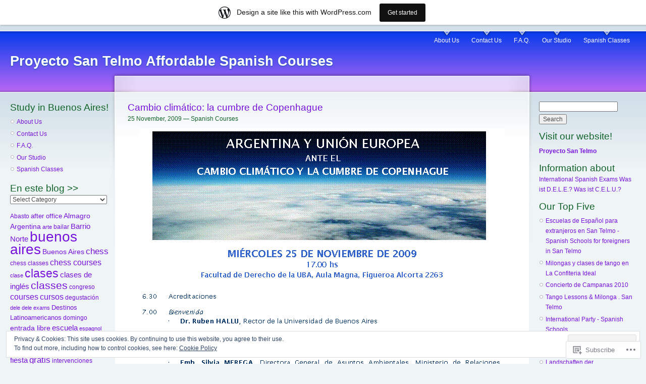

--- FILE ---
content_type: text/html; charset=UTF-8
request_url: https://proyectosantelmo.wordpress.com/tag/cambio-climatico/
body_size: 21553
content:
<!DOCTYPE html PUBLIC "-//W3C//DTD XHTML 1.0 Strict//EN" "http://www.w3.org/TR/xhtml1/DTD/xhtml1-strict.dtd">
<html lang="en">
<head>
<meta http-equiv="Content-Type" content="text/html; charset=UTF-8" />
<title>cambio climático | Proyecto San Telmo Affordable Spanish Courses</title>
<link rel="pingback" href="https://proyectosantelmo.wordpress.com/xmlrpc.php" />
	<style type="text/css">
		.infinite-scroll #infinite-handle span {
			border-color: #7713dc !important;
			color: #7713dc !important;
		}
		.infinite-scroll #infinite-handle span:hover {
			background-color: #7713dc !important;
			color: #fff;
		}
		#infinite-footer .blog-credits a,
		#infinite-footer .blog-info a,
		#infinite-footer .blog-credits a:hover,
		#infinite-footer .blog-info a:hover {
			color: #7713dc !important;
		}
	</style>

<meta name='robots' content='max-image-preview:large' />
<link rel='dns-prefetch' href='//s0.wp.com' />
<link rel='dns-prefetch' href='//af.pubmine.com' />
<link rel="alternate" type="application/rss+xml" title="Proyecto San Telmo Affordable Spanish Courses &raquo; Feed" href="https://proyectosantelmo.wordpress.com/feed/" />
<link rel="alternate" type="application/rss+xml" title="Proyecto San Telmo Affordable Spanish Courses &raquo; Comments Feed" href="https://proyectosantelmo.wordpress.com/comments/feed/" />
<link rel="alternate" type="application/rss+xml" title="Proyecto San Telmo Affordable Spanish Courses &raquo; cambio climático Tag Feed" href="https://proyectosantelmo.wordpress.com/tag/cambio-climatico/feed/" />
	<script type="text/javascript">
		/* <![CDATA[ */
		function addLoadEvent(func) {
			var oldonload = window.onload;
			if (typeof window.onload != 'function') {
				window.onload = func;
			} else {
				window.onload = function () {
					oldonload();
					func();
				}
			}
		}
		/* ]]> */
	</script>
	<link crossorigin='anonymous' rel='stylesheet' id='all-css-0-1' href='/_static/??-eJxljcEOwiAQRH9IXBsbjAfjt9B2xbXLQmAJ6d+LF1PjdWbeG2jJzFEURSFUk7h6kgKNFo9aAGtv40po2DVQDImdYoGiG+NxLuUAO8HE0X8VweUVlcSbyWXo09/kD969kzxISDfQJ4b+luoE3mV2snywe7gNFzvY8XS159cbDX9H5w==&cssminify=yes' type='text/css' media='all' />
<style id='wp-emoji-styles-inline-css'>

	img.wp-smiley, img.emoji {
		display: inline !important;
		border: none !important;
		box-shadow: none !important;
		height: 1em !important;
		width: 1em !important;
		margin: 0 0.07em !important;
		vertical-align: -0.1em !important;
		background: none !important;
		padding: 0 !important;
	}
/*# sourceURL=wp-emoji-styles-inline-css */
</style>
<link crossorigin='anonymous' rel='stylesheet' id='all-css-2-1' href='/wp-content/plugins/gutenberg-core/v22.4.2/build/styles/block-library/style.min.css?m=1769608164i&cssminify=yes' type='text/css' media='all' />
<style id='wp-block-library-inline-css'>
.has-text-align-justify {
	text-align:justify;
}
.has-text-align-justify{text-align:justify;}

/*# sourceURL=wp-block-library-inline-css */
</style>
<style id='classic-theme-styles-inline-css'>
.wp-block-button__link{background-color:#32373c;border-radius:9999px;box-shadow:none;color:#fff;font-size:1.125em;padding:calc(.667em + 2px) calc(1.333em + 2px);text-decoration:none}.wp-block-file__button{background:#32373c;color:#fff}.wp-block-accordion-heading{margin:0}.wp-block-accordion-heading__toggle{background-color:inherit!important;color:inherit!important}.wp-block-accordion-heading__toggle:not(:focus-visible){outline:none}.wp-block-accordion-heading__toggle:focus,.wp-block-accordion-heading__toggle:hover{background-color:inherit!important;border:none;box-shadow:none;color:inherit;padding:var(--wp--preset--spacing--20,1em) 0;text-decoration:none}.wp-block-accordion-heading__toggle:focus-visible{outline:auto;outline-offset:0}
/*# sourceURL=/wp-content/plugins/gutenberg-core/v22.4.2/build/styles/block-library/classic.min.css */
</style>
<style id='global-styles-inline-css'>
:root{--wp--preset--aspect-ratio--square: 1;--wp--preset--aspect-ratio--4-3: 4/3;--wp--preset--aspect-ratio--3-4: 3/4;--wp--preset--aspect-ratio--3-2: 3/2;--wp--preset--aspect-ratio--2-3: 2/3;--wp--preset--aspect-ratio--16-9: 16/9;--wp--preset--aspect-ratio--9-16: 9/16;--wp--preset--color--black: #000000;--wp--preset--color--cyan-bluish-gray: #abb8c3;--wp--preset--color--white: #ffffff;--wp--preset--color--pale-pink: #f78da7;--wp--preset--color--vivid-red: #cf2e2e;--wp--preset--color--luminous-vivid-orange: #ff6900;--wp--preset--color--luminous-vivid-amber: #fcb900;--wp--preset--color--light-green-cyan: #7bdcb5;--wp--preset--color--vivid-green-cyan: #00d084;--wp--preset--color--pale-cyan-blue: #8ed1fc;--wp--preset--color--vivid-cyan-blue: #0693e3;--wp--preset--color--vivid-purple: #9b51e0;--wp--preset--gradient--vivid-cyan-blue-to-vivid-purple: linear-gradient(135deg,rgb(6,147,227) 0%,rgb(155,81,224) 100%);--wp--preset--gradient--light-green-cyan-to-vivid-green-cyan: linear-gradient(135deg,rgb(122,220,180) 0%,rgb(0,208,130) 100%);--wp--preset--gradient--luminous-vivid-amber-to-luminous-vivid-orange: linear-gradient(135deg,rgb(252,185,0) 0%,rgb(255,105,0) 100%);--wp--preset--gradient--luminous-vivid-orange-to-vivid-red: linear-gradient(135deg,rgb(255,105,0) 0%,rgb(207,46,46) 100%);--wp--preset--gradient--very-light-gray-to-cyan-bluish-gray: linear-gradient(135deg,rgb(238,238,238) 0%,rgb(169,184,195) 100%);--wp--preset--gradient--cool-to-warm-spectrum: linear-gradient(135deg,rgb(74,234,220) 0%,rgb(151,120,209) 20%,rgb(207,42,186) 40%,rgb(238,44,130) 60%,rgb(251,105,98) 80%,rgb(254,248,76) 100%);--wp--preset--gradient--blush-light-purple: linear-gradient(135deg,rgb(255,206,236) 0%,rgb(152,150,240) 100%);--wp--preset--gradient--blush-bordeaux: linear-gradient(135deg,rgb(254,205,165) 0%,rgb(254,45,45) 50%,rgb(107,0,62) 100%);--wp--preset--gradient--luminous-dusk: linear-gradient(135deg,rgb(255,203,112) 0%,rgb(199,81,192) 50%,rgb(65,88,208) 100%);--wp--preset--gradient--pale-ocean: linear-gradient(135deg,rgb(255,245,203) 0%,rgb(182,227,212) 50%,rgb(51,167,181) 100%);--wp--preset--gradient--electric-grass: linear-gradient(135deg,rgb(202,248,128) 0%,rgb(113,206,126) 100%);--wp--preset--gradient--midnight: linear-gradient(135deg,rgb(2,3,129) 0%,rgb(40,116,252) 100%);--wp--preset--font-size--small: 13px;--wp--preset--font-size--medium: 20px;--wp--preset--font-size--large: 36px;--wp--preset--font-size--x-large: 42px;--wp--preset--font-family--albert-sans: 'Albert Sans', sans-serif;--wp--preset--font-family--alegreya: Alegreya, serif;--wp--preset--font-family--arvo: Arvo, serif;--wp--preset--font-family--bodoni-moda: 'Bodoni Moda', serif;--wp--preset--font-family--bricolage-grotesque: 'Bricolage Grotesque', sans-serif;--wp--preset--font-family--cabin: Cabin, sans-serif;--wp--preset--font-family--chivo: Chivo, sans-serif;--wp--preset--font-family--commissioner: Commissioner, sans-serif;--wp--preset--font-family--cormorant: Cormorant, serif;--wp--preset--font-family--courier-prime: 'Courier Prime', monospace;--wp--preset--font-family--crimson-pro: 'Crimson Pro', serif;--wp--preset--font-family--dm-mono: 'DM Mono', monospace;--wp--preset--font-family--dm-sans: 'DM Sans', sans-serif;--wp--preset--font-family--dm-serif-display: 'DM Serif Display', serif;--wp--preset--font-family--domine: Domine, serif;--wp--preset--font-family--eb-garamond: 'EB Garamond', serif;--wp--preset--font-family--epilogue: Epilogue, sans-serif;--wp--preset--font-family--fahkwang: Fahkwang, sans-serif;--wp--preset--font-family--figtree: Figtree, sans-serif;--wp--preset--font-family--fira-sans: 'Fira Sans', sans-serif;--wp--preset--font-family--fjalla-one: 'Fjalla One', sans-serif;--wp--preset--font-family--fraunces: Fraunces, serif;--wp--preset--font-family--gabarito: Gabarito, system-ui;--wp--preset--font-family--ibm-plex-mono: 'IBM Plex Mono', monospace;--wp--preset--font-family--ibm-plex-sans: 'IBM Plex Sans', sans-serif;--wp--preset--font-family--ibarra-real-nova: 'Ibarra Real Nova', serif;--wp--preset--font-family--instrument-serif: 'Instrument Serif', serif;--wp--preset--font-family--inter: Inter, sans-serif;--wp--preset--font-family--josefin-sans: 'Josefin Sans', sans-serif;--wp--preset--font-family--jost: Jost, sans-serif;--wp--preset--font-family--libre-baskerville: 'Libre Baskerville', serif;--wp--preset--font-family--libre-franklin: 'Libre Franklin', sans-serif;--wp--preset--font-family--literata: Literata, serif;--wp--preset--font-family--lora: Lora, serif;--wp--preset--font-family--merriweather: Merriweather, serif;--wp--preset--font-family--montserrat: Montserrat, sans-serif;--wp--preset--font-family--newsreader: Newsreader, serif;--wp--preset--font-family--noto-sans-mono: 'Noto Sans Mono', sans-serif;--wp--preset--font-family--nunito: Nunito, sans-serif;--wp--preset--font-family--open-sans: 'Open Sans', sans-serif;--wp--preset--font-family--overpass: Overpass, sans-serif;--wp--preset--font-family--pt-serif: 'PT Serif', serif;--wp--preset--font-family--petrona: Petrona, serif;--wp--preset--font-family--piazzolla: Piazzolla, serif;--wp--preset--font-family--playfair-display: 'Playfair Display', serif;--wp--preset--font-family--plus-jakarta-sans: 'Plus Jakarta Sans', sans-serif;--wp--preset--font-family--poppins: Poppins, sans-serif;--wp--preset--font-family--raleway: Raleway, sans-serif;--wp--preset--font-family--roboto: Roboto, sans-serif;--wp--preset--font-family--roboto-slab: 'Roboto Slab', serif;--wp--preset--font-family--rubik: Rubik, sans-serif;--wp--preset--font-family--rufina: Rufina, serif;--wp--preset--font-family--sora: Sora, sans-serif;--wp--preset--font-family--source-sans-3: 'Source Sans 3', sans-serif;--wp--preset--font-family--source-serif-4: 'Source Serif 4', serif;--wp--preset--font-family--space-mono: 'Space Mono', monospace;--wp--preset--font-family--syne: Syne, sans-serif;--wp--preset--font-family--texturina: Texturina, serif;--wp--preset--font-family--urbanist: Urbanist, sans-serif;--wp--preset--font-family--work-sans: 'Work Sans', sans-serif;--wp--preset--spacing--20: 0.44rem;--wp--preset--spacing--30: 0.67rem;--wp--preset--spacing--40: 1rem;--wp--preset--spacing--50: 1.5rem;--wp--preset--spacing--60: 2.25rem;--wp--preset--spacing--70: 3.38rem;--wp--preset--spacing--80: 5.06rem;--wp--preset--shadow--natural: 6px 6px 9px rgba(0, 0, 0, 0.2);--wp--preset--shadow--deep: 12px 12px 50px rgba(0, 0, 0, 0.4);--wp--preset--shadow--sharp: 6px 6px 0px rgba(0, 0, 0, 0.2);--wp--preset--shadow--outlined: 6px 6px 0px -3px rgb(255, 255, 255), 6px 6px rgb(0, 0, 0);--wp--preset--shadow--crisp: 6px 6px 0px rgb(0, 0, 0);}:where(body) { margin: 0; }:where(.is-layout-flex){gap: 0.5em;}:where(.is-layout-grid){gap: 0.5em;}body .is-layout-flex{display: flex;}.is-layout-flex{flex-wrap: wrap;align-items: center;}.is-layout-flex > :is(*, div){margin: 0;}body .is-layout-grid{display: grid;}.is-layout-grid > :is(*, div){margin: 0;}body{padding-top: 0px;padding-right: 0px;padding-bottom: 0px;padding-left: 0px;}:root :where(.wp-element-button, .wp-block-button__link){background-color: #32373c;border-width: 0;color: #fff;font-family: inherit;font-size: inherit;font-style: inherit;font-weight: inherit;letter-spacing: inherit;line-height: inherit;padding-top: calc(0.667em + 2px);padding-right: calc(1.333em + 2px);padding-bottom: calc(0.667em + 2px);padding-left: calc(1.333em + 2px);text-decoration: none;text-transform: inherit;}.has-black-color{color: var(--wp--preset--color--black) !important;}.has-cyan-bluish-gray-color{color: var(--wp--preset--color--cyan-bluish-gray) !important;}.has-white-color{color: var(--wp--preset--color--white) !important;}.has-pale-pink-color{color: var(--wp--preset--color--pale-pink) !important;}.has-vivid-red-color{color: var(--wp--preset--color--vivid-red) !important;}.has-luminous-vivid-orange-color{color: var(--wp--preset--color--luminous-vivid-orange) !important;}.has-luminous-vivid-amber-color{color: var(--wp--preset--color--luminous-vivid-amber) !important;}.has-light-green-cyan-color{color: var(--wp--preset--color--light-green-cyan) !important;}.has-vivid-green-cyan-color{color: var(--wp--preset--color--vivid-green-cyan) !important;}.has-pale-cyan-blue-color{color: var(--wp--preset--color--pale-cyan-blue) !important;}.has-vivid-cyan-blue-color{color: var(--wp--preset--color--vivid-cyan-blue) !important;}.has-vivid-purple-color{color: var(--wp--preset--color--vivid-purple) !important;}.has-black-background-color{background-color: var(--wp--preset--color--black) !important;}.has-cyan-bluish-gray-background-color{background-color: var(--wp--preset--color--cyan-bluish-gray) !important;}.has-white-background-color{background-color: var(--wp--preset--color--white) !important;}.has-pale-pink-background-color{background-color: var(--wp--preset--color--pale-pink) !important;}.has-vivid-red-background-color{background-color: var(--wp--preset--color--vivid-red) !important;}.has-luminous-vivid-orange-background-color{background-color: var(--wp--preset--color--luminous-vivid-orange) !important;}.has-luminous-vivid-amber-background-color{background-color: var(--wp--preset--color--luminous-vivid-amber) !important;}.has-light-green-cyan-background-color{background-color: var(--wp--preset--color--light-green-cyan) !important;}.has-vivid-green-cyan-background-color{background-color: var(--wp--preset--color--vivid-green-cyan) !important;}.has-pale-cyan-blue-background-color{background-color: var(--wp--preset--color--pale-cyan-blue) !important;}.has-vivid-cyan-blue-background-color{background-color: var(--wp--preset--color--vivid-cyan-blue) !important;}.has-vivid-purple-background-color{background-color: var(--wp--preset--color--vivid-purple) !important;}.has-black-border-color{border-color: var(--wp--preset--color--black) !important;}.has-cyan-bluish-gray-border-color{border-color: var(--wp--preset--color--cyan-bluish-gray) !important;}.has-white-border-color{border-color: var(--wp--preset--color--white) !important;}.has-pale-pink-border-color{border-color: var(--wp--preset--color--pale-pink) !important;}.has-vivid-red-border-color{border-color: var(--wp--preset--color--vivid-red) !important;}.has-luminous-vivid-orange-border-color{border-color: var(--wp--preset--color--luminous-vivid-orange) !important;}.has-luminous-vivid-amber-border-color{border-color: var(--wp--preset--color--luminous-vivid-amber) !important;}.has-light-green-cyan-border-color{border-color: var(--wp--preset--color--light-green-cyan) !important;}.has-vivid-green-cyan-border-color{border-color: var(--wp--preset--color--vivid-green-cyan) !important;}.has-pale-cyan-blue-border-color{border-color: var(--wp--preset--color--pale-cyan-blue) !important;}.has-vivid-cyan-blue-border-color{border-color: var(--wp--preset--color--vivid-cyan-blue) !important;}.has-vivid-purple-border-color{border-color: var(--wp--preset--color--vivid-purple) !important;}.has-vivid-cyan-blue-to-vivid-purple-gradient-background{background: var(--wp--preset--gradient--vivid-cyan-blue-to-vivid-purple) !important;}.has-light-green-cyan-to-vivid-green-cyan-gradient-background{background: var(--wp--preset--gradient--light-green-cyan-to-vivid-green-cyan) !important;}.has-luminous-vivid-amber-to-luminous-vivid-orange-gradient-background{background: var(--wp--preset--gradient--luminous-vivid-amber-to-luminous-vivid-orange) !important;}.has-luminous-vivid-orange-to-vivid-red-gradient-background{background: var(--wp--preset--gradient--luminous-vivid-orange-to-vivid-red) !important;}.has-very-light-gray-to-cyan-bluish-gray-gradient-background{background: var(--wp--preset--gradient--very-light-gray-to-cyan-bluish-gray) !important;}.has-cool-to-warm-spectrum-gradient-background{background: var(--wp--preset--gradient--cool-to-warm-spectrum) !important;}.has-blush-light-purple-gradient-background{background: var(--wp--preset--gradient--blush-light-purple) !important;}.has-blush-bordeaux-gradient-background{background: var(--wp--preset--gradient--blush-bordeaux) !important;}.has-luminous-dusk-gradient-background{background: var(--wp--preset--gradient--luminous-dusk) !important;}.has-pale-ocean-gradient-background{background: var(--wp--preset--gradient--pale-ocean) !important;}.has-electric-grass-gradient-background{background: var(--wp--preset--gradient--electric-grass) !important;}.has-midnight-gradient-background{background: var(--wp--preset--gradient--midnight) !important;}.has-small-font-size{font-size: var(--wp--preset--font-size--small) !important;}.has-medium-font-size{font-size: var(--wp--preset--font-size--medium) !important;}.has-large-font-size{font-size: var(--wp--preset--font-size--large) !important;}.has-x-large-font-size{font-size: var(--wp--preset--font-size--x-large) !important;}.has-albert-sans-font-family{font-family: var(--wp--preset--font-family--albert-sans) !important;}.has-alegreya-font-family{font-family: var(--wp--preset--font-family--alegreya) !important;}.has-arvo-font-family{font-family: var(--wp--preset--font-family--arvo) !important;}.has-bodoni-moda-font-family{font-family: var(--wp--preset--font-family--bodoni-moda) !important;}.has-bricolage-grotesque-font-family{font-family: var(--wp--preset--font-family--bricolage-grotesque) !important;}.has-cabin-font-family{font-family: var(--wp--preset--font-family--cabin) !important;}.has-chivo-font-family{font-family: var(--wp--preset--font-family--chivo) !important;}.has-commissioner-font-family{font-family: var(--wp--preset--font-family--commissioner) !important;}.has-cormorant-font-family{font-family: var(--wp--preset--font-family--cormorant) !important;}.has-courier-prime-font-family{font-family: var(--wp--preset--font-family--courier-prime) !important;}.has-crimson-pro-font-family{font-family: var(--wp--preset--font-family--crimson-pro) !important;}.has-dm-mono-font-family{font-family: var(--wp--preset--font-family--dm-mono) !important;}.has-dm-sans-font-family{font-family: var(--wp--preset--font-family--dm-sans) !important;}.has-dm-serif-display-font-family{font-family: var(--wp--preset--font-family--dm-serif-display) !important;}.has-domine-font-family{font-family: var(--wp--preset--font-family--domine) !important;}.has-eb-garamond-font-family{font-family: var(--wp--preset--font-family--eb-garamond) !important;}.has-epilogue-font-family{font-family: var(--wp--preset--font-family--epilogue) !important;}.has-fahkwang-font-family{font-family: var(--wp--preset--font-family--fahkwang) !important;}.has-figtree-font-family{font-family: var(--wp--preset--font-family--figtree) !important;}.has-fira-sans-font-family{font-family: var(--wp--preset--font-family--fira-sans) !important;}.has-fjalla-one-font-family{font-family: var(--wp--preset--font-family--fjalla-one) !important;}.has-fraunces-font-family{font-family: var(--wp--preset--font-family--fraunces) !important;}.has-gabarito-font-family{font-family: var(--wp--preset--font-family--gabarito) !important;}.has-ibm-plex-mono-font-family{font-family: var(--wp--preset--font-family--ibm-plex-mono) !important;}.has-ibm-plex-sans-font-family{font-family: var(--wp--preset--font-family--ibm-plex-sans) !important;}.has-ibarra-real-nova-font-family{font-family: var(--wp--preset--font-family--ibarra-real-nova) !important;}.has-instrument-serif-font-family{font-family: var(--wp--preset--font-family--instrument-serif) !important;}.has-inter-font-family{font-family: var(--wp--preset--font-family--inter) !important;}.has-josefin-sans-font-family{font-family: var(--wp--preset--font-family--josefin-sans) !important;}.has-jost-font-family{font-family: var(--wp--preset--font-family--jost) !important;}.has-libre-baskerville-font-family{font-family: var(--wp--preset--font-family--libre-baskerville) !important;}.has-libre-franklin-font-family{font-family: var(--wp--preset--font-family--libre-franklin) !important;}.has-literata-font-family{font-family: var(--wp--preset--font-family--literata) !important;}.has-lora-font-family{font-family: var(--wp--preset--font-family--lora) !important;}.has-merriweather-font-family{font-family: var(--wp--preset--font-family--merriweather) !important;}.has-montserrat-font-family{font-family: var(--wp--preset--font-family--montserrat) !important;}.has-newsreader-font-family{font-family: var(--wp--preset--font-family--newsreader) !important;}.has-noto-sans-mono-font-family{font-family: var(--wp--preset--font-family--noto-sans-mono) !important;}.has-nunito-font-family{font-family: var(--wp--preset--font-family--nunito) !important;}.has-open-sans-font-family{font-family: var(--wp--preset--font-family--open-sans) !important;}.has-overpass-font-family{font-family: var(--wp--preset--font-family--overpass) !important;}.has-pt-serif-font-family{font-family: var(--wp--preset--font-family--pt-serif) !important;}.has-petrona-font-family{font-family: var(--wp--preset--font-family--petrona) !important;}.has-piazzolla-font-family{font-family: var(--wp--preset--font-family--piazzolla) !important;}.has-playfair-display-font-family{font-family: var(--wp--preset--font-family--playfair-display) !important;}.has-plus-jakarta-sans-font-family{font-family: var(--wp--preset--font-family--plus-jakarta-sans) !important;}.has-poppins-font-family{font-family: var(--wp--preset--font-family--poppins) !important;}.has-raleway-font-family{font-family: var(--wp--preset--font-family--raleway) !important;}.has-roboto-font-family{font-family: var(--wp--preset--font-family--roboto) !important;}.has-roboto-slab-font-family{font-family: var(--wp--preset--font-family--roboto-slab) !important;}.has-rubik-font-family{font-family: var(--wp--preset--font-family--rubik) !important;}.has-rufina-font-family{font-family: var(--wp--preset--font-family--rufina) !important;}.has-sora-font-family{font-family: var(--wp--preset--font-family--sora) !important;}.has-source-sans-3-font-family{font-family: var(--wp--preset--font-family--source-sans-3) !important;}.has-source-serif-4-font-family{font-family: var(--wp--preset--font-family--source-serif-4) !important;}.has-space-mono-font-family{font-family: var(--wp--preset--font-family--space-mono) !important;}.has-syne-font-family{font-family: var(--wp--preset--font-family--syne) !important;}.has-texturina-font-family{font-family: var(--wp--preset--font-family--texturina) !important;}.has-urbanist-font-family{font-family: var(--wp--preset--font-family--urbanist) !important;}.has-work-sans-font-family{font-family: var(--wp--preset--font-family--work-sans) !important;}
/*# sourceURL=global-styles-inline-css */
</style>

<link crossorigin='anonymous' rel='stylesheet' id='all-css-4-1' href='/_static/??-eJyFkNkOwkAIRX9ISmqNy4PxW6YtjqOzZaAufy9q3GJSXwiQe7gAnjJ0KQpFwewH6yJjl1qfugPjtKqXVQ3sQvYEhY7VDHvH8lIAy8VT1TFP8GNQGOA9q5D2QzZyUwTqnSFPQWVj2Mn1lkRxfuYgdB5HstpA2+ZCzKAxuCGA7NSLf7hHG/PQojXFm9jj31MK6dFWU3tf612OQZYS6KuMuBS/Cth648oN3YR1vZjV81XTNNP9FX6ClP8=&cssminify=yes' type='text/css' media='all' />
<link crossorigin='anonymous' rel='stylesheet' id='print-css-5-1' href='/wp-content/mu-plugins/global-print/global-print.css?m=1465851035i&cssminify=yes' type='text/css' media='print' />
<style id='jetpack-global-styles-frontend-style-inline-css'>
:root { --font-headings: unset; --font-base: unset; --font-headings-default: -apple-system,BlinkMacSystemFont,"Segoe UI",Roboto,Oxygen-Sans,Ubuntu,Cantarell,"Helvetica Neue",sans-serif; --font-base-default: -apple-system,BlinkMacSystemFont,"Segoe UI",Roboto,Oxygen-Sans,Ubuntu,Cantarell,"Helvetica Neue",sans-serif;}
/*# sourceURL=jetpack-global-styles-frontend-style-inline-css */
</style>
<link crossorigin='anonymous' rel='stylesheet' id='all-css-8-1' href='/wp-content/themes/h4/global.css?m=1420737423i&cssminify=yes' type='text/css' media='all' />
<script type="text/javascript" id="wpcom-actionbar-placeholder-js-extra">
/* <![CDATA[ */
var actionbardata = {"siteID":"1671114","postID":"0","siteURL":"https://proyectosantelmo.wordpress.com","xhrURL":"https://proyectosantelmo.wordpress.com/wp-admin/admin-ajax.php","nonce":"b9bce9586f","isLoggedIn":"","statusMessage":"","subsEmailDefault":"instantly","proxyScriptUrl":"https://s0.wp.com/wp-content/js/wpcom-proxy-request.js?m=1513050504i&amp;ver=20211021","i18n":{"followedText":"New posts from this site will now appear in your \u003Ca href=\"https://wordpress.com/reader\"\u003EReader\u003C/a\u003E","foldBar":"Collapse this bar","unfoldBar":"Expand this bar","shortLinkCopied":"Shortlink copied to clipboard."}};
//# sourceURL=wpcom-actionbar-placeholder-js-extra
/* ]]> */
</script>
<script type="text/javascript" id="jetpack-mu-wpcom-settings-js-before">
/* <![CDATA[ */
var JETPACK_MU_WPCOM_SETTINGS = {"assetsUrl":"https://s0.wp.com/wp-content/mu-plugins/jetpack-mu-wpcom-plugin/sun/jetpack_vendor/automattic/jetpack-mu-wpcom/src/build/"};
//# sourceURL=jetpack-mu-wpcom-settings-js-before
/* ]]> */
</script>
<script crossorigin='anonymous' type='text/javascript'  src='/_static/??/wp-content/js/rlt-proxy.js,/wp-content/blog-plugins/wordads-classes/js/cmp/v2/cmp-non-gdpr.js?m=1720530689j'></script>
<script type="text/javascript" id="rlt-proxy-js-after">
/* <![CDATA[ */
	rltInitialize( {"token":null,"iframeOrigins":["https:\/\/widgets.wp.com"]} );
//# sourceURL=rlt-proxy-js-after
/* ]]> */
</script>
<link rel="EditURI" type="application/rsd+xml" title="RSD" href="https://proyectosantelmo.wordpress.com/xmlrpc.php?rsd" />
<meta name="generator" content="WordPress.com" />

<!-- Jetpack Open Graph Tags -->
<meta property="og:type" content="website" />
<meta property="og:title" content="cambio climático &#8211; Proyecto San Telmo Affordable Spanish Courses" />
<meta property="og:url" content="https://proyectosantelmo.wordpress.com/tag/cambio-climatico/" />
<meta property="og:site_name" content="Proyecto San Telmo Affordable Spanish Courses" />
<meta property="og:image" content="https://s0.wp.com/i/blank.jpg?m=1383295312i" />
<meta property="og:image:width" content="200" />
<meta property="og:image:height" content="200" />
<meta property="og:image:alt" content="" />
<meta property="og:locale" content="en_US" />
<meta property="fb:app_id" content="249643311490" />

<!-- End Jetpack Open Graph Tags -->
<link rel="shortcut icon" type="image/x-icon" href="https://s0.wp.com/i/favicon.ico?m=1713425267i" sizes="16x16 24x24 32x32 48x48" />
<link rel="icon" type="image/x-icon" href="https://s0.wp.com/i/favicon.ico?m=1713425267i" sizes="16x16 24x24 32x32 48x48" />
<link rel="apple-touch-icon" href="https://s0.wp.com/i/webclip.png?m=1713868326i" />
<link rel='openid.server' href='https://proyectosantelmo.wordpress.com/?openidserver=1' />
<link rel='openid.delegate' href='https://proyectosantelmo.wordpress.com/' />
<link rel="search" type="application/opensearchdescription+xml" href="https://proyectosantelmo.wordpress.com/osd.xml" title="Proyecto San Telmo Affordable Spanish Courses" />
<link rel="search" type="application/opensearchdescription+xml" href="https://s1.wp.com/opensearch.xml" title="WordPress.com" />
<style type='text/css'>
	body, #wrapper, .commentlist .alt { background-color: #eff4f7 } 
	a, a:link, a:hover, a:visited, .sticky h2 a:hover { color: #7713dc } 
	.sticky h2 a { background: #7713dc } 
	#wrapper { color: #126329 } 
	hr { background-color: #126329 } 
	ul.primary-links li a, ul.primary-links li a:link, ul.primary-links li a:visited { background: transparent url('https://s0.wp.com/wp-content/themes/pub/garland/garland-image.php?src=bg-navigation-item.png&top=043bec&bottom=b967f4') no-repeat 50% 0 } 
	ul.primary-links li a:hover, ul.primary-links li a.active { background: transparent url('https://s0.wp.com/wp-content/themes/pub/garland/garland-image.php?src=bg-navigation-item.png&top=043bec&bottom=b967f4') no-repeat 50% -48px } 
	#navigation { background:  url('https://s0.wp.com/wp-content/themes/pub/garland/garland-image.php?src=bg-navigation.png&base=206692') repeat-x 50% 100% } 
	#wrapper { background: #eff4f7 url('https://s0.wp.com/wp-content/themes/pub/garland/garland-image.php?src=body.png&base=206692&top=043bec&bottom=b967f4') repeat-x 50% 0 } 
	#wrapper #container #center #squeeze { background: #fff url('https://s0.wp.com/wp-content/themes/pub/garland/garland-image.php?src=bg-content.png&base=206692&top=043bec&bottom=b967f4') repeat-x 50% 0 } 
	#wrapper #container #center .right-corner { background: transparent url('https://s0.wp.com/wp-content/themes/pub/garland/garland-image.php?src=bg-content-right.png&base=206692&top=043bec&bottom=b967f4') no-repeat 100% 0 } 
	#wrapper #container #center .right-corner .left-corner { background: transparent url('https://s0.wp.com/wp-content/themes/pub/garland/garland-image.php?src=bg-content-left.png&base=206692&top=043bec&bottom=b967f4') no-repeat 0 0 } 
</style>
		<style type="text/css">
			.recentcomments a {
				display: inline !important;
				padding: 0 !important;
				margin: 0 !important;
			}

			table.recentcommentsavatartop img.avatar, table.recentcommentsavatarend img.avatar {
				border: 0px;
				margin: 0;
			}

			table.recentcommentsavatartop a, table.recentcommentsavatarend a {
				border: 0px !important;
				background-color: transparent !important;
			}

			td.recentcommentsavatarend, td.recentcommentsavatartop {
				padding: 0px 0px 1px 0px;
				margin: 0px;
			}

			td.recentcommentstextend {
				border: none !important;
				padding: 0px 0px 2px 10px;
			}

			.rtl td.recentcommentstextend {
				padding: 0px 10px 2px 0px;
			}

			td.recentcommentstexttop {
				border: none;
				padding: 0px 0px 0px 10px;
			}

			.rtl td.recentcommentstexttop {
				padding: 0px 10px 0px 0px;
			}
		</style>
		<meta name="description" content="Posts about cambio climático written by Spanish Courses" />
<script type="text/javascript">
/* <![CDATA[ */
var wa_client = {}; wa_client.cmd = []; wa_client.config = { 'blog_id': 1671114, 'blog_language': 'en', 'is_wordads': false, 'hosting_type': 0, 'afp_account_id': null, 'afp_host_id': 5038568878849053, 'theme': 'pub/garland', '_': { 'title': 'Advertisement', 'privacy_settings': 'Privacy Settings' }, 'formats': [ 'belowpost', 'bottom_sticky', 'sidebar_sticky_right', 'sidebar', 'gutenberg_rectangle', 'gutenberg_leaderboard', 'gutenberg_mobile_leaderboard', 'gutenberg_skyscraper' ] };
/* ]]> */
</script>
		<script type="text/javascript">

			window.doNotSellCallback = function() {

				var linkElements = [
					'a[href="https://wordpress.com/?ref=footer_blog"]',
					'a[href="https://wordpress.com/?ref=footer_website"]',
					'a[href="https://wordpress.com/?ref=vertical_footer"]',
					'a[href^="https://wordpress.com/?ref=footer_segment_"]',
				].join(',');

				var dnsLink = document.createElement( 'a' );
				dnsLink.href = 'https://wordpress.com/advertising-program-optout/';
				dnsLink.classList.add( 'do-not-sell-link' );
				dnsLink.rel = 'nofollow';
				dnsLink.style.marginLeft = '0.5em';
				dnsLink.textContent = 'Do Not Sell or Share My Personal Information';

				var creditLinks = document.querySelectorAll( linkElements );

				if ( 0 === creditLinks.length ) {
					return false;
				}

				Array.prototype.forEach.call( creditLinks, function( el ) {
					el.insertAdjacentElement( 'afterend', dnsLink );
				});

				return true;
			};

		</script>
		<script type="text/javascript">
	window.google_analytics_uacct = "UA-52447-2";
</script>

<script type="text/javascript">
	var _gaq = _gaq || [];
	_gaq.push(['_setAccount', 'UA-52447-2']);
	_gaq.push(['_gat._anonymizeIp']);
	_gaq.push(['_setDomainName', 'wordpress.com']);
	_gaq.push(['_initData']);
	_gaq.push(['_trackPageview']);

	(function() {
		var ga = document.createElement('script'); ga.type = 'text/javascript'; ga.async = true;
		ga.src = ('https:' == document.location.protocol ? 'https://ssl' : 'http://www') + '.google-analytics.com/ga.js';
		(document.getElementsByTagName('head')[0] || document.getElementsByTagName('body')[0]).appendChild(ga);
	})();
</script>
<link crossorigin='anonymous' rel='stylesheet' id='all-css-0-4' href='/wp-content/mu-plugins/jetpack-plugin/sun/modules/widgets/top-posts/style.css?m=1753279645i&cssminify=yes' type='text/css' media='all' />

</head>

<body class="sidebars customizer-styles-applied jetpack-reblog-enabled has-marketing-bar has-marketing-bar-theme-garland">

<div id="navigation"></div>

<div id="wrapper">
	<div id="container" class="clear-block">

	<div id="header">
		<div id="logo-floater">
			<h1><a href="https://proyectosantelmo.wordpress.com/">Proyecto San Telmo Affordable Spanish Courses</a></h1>
		</div>

		<ul class="links primary-links">
	<li class="page_item page-item-65"><a href="https://proyectosantelmo.wordpress.com/about-us/">About Us</a></li>
<li class="page_item page-item-1290"><a href="https://proyectosantelmo.wordpress.com/contact-us-2/">Contact Us</a></li>
<li class="page_item page-item-8272"><a href="https://proyectosantelmo.wordpress.com/faq/">F.A.Q.</a></li>
<li class="page_item page-item-8525"><a href="https://proyectosantelmo.wordpress.com/our-studio/">Our Studio</a></li>
<li class="page_item page-item-3153"><a href="https://proyectosantelmo.wordpress.com/courses-fees/">Spanish Classes</a></li>
</ul>

	</div> <!-- /header -->

<div id="sidebar-left" class="sidebar">

<ul class="menu">

<li id="pages-2" class="widget widget_pages"><h2 class="widgettitle">Study in Buenos Aires! </h2>

			<ul>
				<li class="page_item page-item-65"><a href="https://proyectosantelmo.wordpress.com/about-us/">About Us</a></li>
<li class="page_item page-item-1290"><a href="https://proyectosantelmo.wordpress.com/contact-us-2/">Contact Us</a></li>
<li class="page_item page-item-8272"><a href="https://proyectosantelmo.wordpress.com/faq/">F.A.Q.</a></li>
<li class="page_item page-item-8525"><a href="https://proyectosantelmo.wordpress.com/our-studio/">Our Studio</a></li>
<li class="page_item page-item-3153"><a href="https://proyectosantelmo.wordpress.com/courses-fees/">Spanish Classes</a></li>
			</ul>

			</li>
<li id="text-121892022" class="widget widget_text">			<div class="textwidget"></div>
		</li>
<li id="categories-2" class="widget widget_categories"><h2 class="widgettitle">En este blog &gt;&gt;</h2>
<form action="https://proyectosantelmo.wordpress.com" method="get"><label class="screen-reader-text" for="cat">En este blog &gt;&gt;</label><select  name='cat' id='cat' class='postform'>
	<option value='-1'>Select Category</option>
	<option class="level-0" value="585749726">Destinos Latinoamericanos</option>
	<option class="level-0" value="5767739">Filosofía y Espiritualidad</option>
	<option class="level-0" value="879660">Learning Languages</option>
	<option class="level-0" value="4438">Libros</option>
	<option class="level-0" value="37590309">Lodging Buenos Aires</option>
	<option class="level-0" value="381452">Psicopedagogía</option>
	<option class="level-0" value="9316459">San Telmo</option>
	<option class="level-0" value="87490174">Spanish Courses Buenos Aires</option>
	<option class="level-1" value="21137062">&nbsp;&nbsp;&nbsp;d.e.l.e.</option>
	<option class="level-0" value="48455">Tango</option>
	<option class="level-0" value="12921479">What to do in Buenos Aires?</option>
	<option class="level-0" value="44998985">Where to go in Buenos Aires?</option>
</select>
</form><script type="text/javascript">
/* <![CDATA[ */

( ( dropdownId ) => {
	const dropdown = document.getElementById( dropdownId );
	function onSelectChange() {
		setTimeout( () => {
			if ( 'escape' === dropdown.dataset.lastkey ) {
				return;
			}
			if ( dropdown.value && parseInt( dropdown.value ) > 0 && dropdown instanceof HTMLSelectElement ) {
				dropdown.parentElement.submit();
			}
		}, 250 );
	}
	function onKeyUp( event ) {
		if ( 'Escape' === event.key ) {
			dropdown.dataset.lastkey = 'escape';
		} else {
			delete dropdown.dataset.lastkey;
		}
	}
	function onClick() {
		delete dropdown.dataset.lastkey;
	}
	dropdown.addEventListener( 'keyup', onKeyUp );
	dropdown.addEventListener( 'click', onClick );
	dropdown.addEventListener( 'change', onSelectChange );
})( "cat" );

//# sourceURL=WP_Widget_Categories%3A%3Awidget
/* ]]> */
</script>
</li>
<li id="wp_tag_cloud-2" class="widget wp_widget_tag_cloud"><h2 class="widgettitle"></h2>
<a href="https://proyectosantelmo.wordpress.com/tag/abasto/" class="tag-cloud-link tag-link-751245 tag-link-position-1" style="font-size: 8.6549707602339pt;" aria-label="Abasto (18 items)">Abasto</a>
<a href="https://proyectosantelmo.wordpress.com/tag/after-office/" class="tag-cloud-link tag-link-144819 tag-link-position-2" style="font-size: 10.046783625731pt;" aria-label="after office (27 items)">after office</a>
<a href="https://proyectosantelmo.wordpress.com/tag/almagro/" class="tag-cloud-link tag-link-708732 tag-link-position-3" style="font-size: 10.538011695906pt;" aria-label="Almagro (31 items)">Almagro</a>
<a href="https://proyectosantelmo.wordpress.com/tag/argentina/" class="tag-cloud-link tag-link-18939 tag-link-position-4" style="font-size: 10.701754385965pt;" aria-label="Argentina (33 items)">Argentina</a>
<a href="https://proyectosantelmo.wordpress.com/tag/arte/" class="tag-cloud-link tag-link-3468 tag-link-position-5" style="font-size: 8.2456140350877pt;" aria-label="arte (16 items)">arte</a>
<a href="https://proyectosantelmo.wordpress.com/tag/bailar/" class="tag-cloud-link tag-link-221388 tag-link-position-6" style="font-size: 8.6549707602339pt;" aria-label="bailar (18 items)">bailar</a>
<a href="https://proyectosantelmo.wordpress.com/tag/barrio-norte/" class="tag-cloud-link tag-link-751241 tag-link-position-7" style="font-size: 10.947368421053pt;" aria-label="Barrio Norte (35 items)">Barrio Norte</a>
<a href="https://proyectosantelmo.wordpress.com/tag/buenos-aires/" class="tag-cloud-link tag-link-3800 tag-link-position-8" style="font-size: 20.690058479532pt;" aria-label="buenos aires (556 items)">buenos aires</a>
<a href="https://proyectosantelmo.wordpress.com/tag/buenos-aires-argentina/" class="tag-cloud-link tag-link-653039 tag-link-position-9" style="font-size: 10.374269005848pt;" aria-label="Buenos Aires (30 items)">Buenos Aires</a>
<a href="https://proyectosantelmo.wordpress.com/tag/chess/" class="tag-cloud-link tag-link-5119 tag-link-position-10" style="font-size: 12.830409356725pt;" aria-label="chess (60 items)">chess</a>
<a href="https://proyectosantelmo.wordpress.com/tag/chess-classes/" class="tag-cloud-link tag-link-11267494 tag-link-position-11" style="font-size: 8.6549707602339pt;" aria-label="chess classes (18 items)">chess classes</a>
<a href="https://proyectosantelmo.wordpress.com/tag/chess-courses/" class="tag-cloud-link tag-link-91114799 tag-link-position-12" style="font-size: 12.25730994152pt;" aria-label="chess courses (52 items)">chess courses</a>
<a href="https://proyectosantelmo.wordpress.com/tag/clase/" class="tag-cloud-link tag-link-28465 tag-link-position-13" style="font-size: 8.4912280701754pt;" aria-label="clase (17 items)">clase</a>
<a href="https://proyectosantelmo.wordpress.com/tag/clases/" class="tag-cloud-link tag-link-185615 tag-link-position-14" style="font-size: 17.087719298246pt;" aria-label="clases (202 items)">clases</a>
<a href="https://proyectosantelmo.wordpress.com/tag/clases-de-ingles/" class="tag-cloud-link tag-link-4261700 tag-link-position-15" style="font-size: 11.111111111111pt;" aria-label="clases de inglés (37 items)">clases de inglés</a>
<a href="https://proyectosantelmo.wordpress.com/tag/classes/" class="tag-cloud-link tag-link-1325 tag-link-position-16" style="font-size: 15.695906432749pt;" aria-label="classes (137 items)">classes</a>
<a href="https://proyectosantelmo.wordpress.com/tag/congreso/" class="tag-cloud-link tag-link-83248 tag-link-position-17" style="font-size: 8.9824561403509pt;" aria-label="congreso (20 items)">congreso</a>
<a href="https://proyectosantelmo.wordpress.com/tag/courses/" class="tag-cloud-link tag-link-23328 tag-link-position-18" style="font-size: 11.847953216374pt;" aria-label="courses (46 items)">courses</a>
<a href="https://proyectosantelmo.wordpress.com/tag/cursos/" class="tag-cloud-link tag-link-10922 tag-link-position-19" style="font-size: 11.929824561404pt;" aria-label="cursos (47 items)">cursos</a>
<a href="https://proyectosantelmo.wordpress.com/tag/degustacion/" class="tag-cloud-link tag-link-758608 tag-link-position-20" style="font-size: 9.3099415204678pt;" aria-label="degustación (22 items)">degustación</a>
<a href="https://proyectosantelmo.wordpress.com/tag/dele/" class="tag-cloud-link tag-link-207494 tag-link-position-21" style="font-size: 8pt;" aria-label="dele (15 items)">dele</a>
<a href="https://proyectosantelmo.wordpress.com/tag/dele-exams/" class="tag-cloud-link tag-link-63679773 tag-link-position-22" style="font-size: 8.4912280701754pt;" aria-label="dele exams (17 items)">dele exams</a>
<a href="https://proyectosantelmo.wordpress.com/tag/destinos-latinoamericanos/" class="tag-cloud-link tag-link-585749726 tag-link-position-23" style="font-size: 10.046783625731pt;" aria-label="Destinos Latinoamericanos (27 items)">Destinos Latinoamericanos</a>
<a href="https://proyectosantelmo.wordpress.com/tag/domingo/" class="tag-cloud-link tag-link-205851 tag-link-position-24" style="font-size: 9.3099415204678pt;" aria-label="domingo (22 items)">domingo</a>
<a href="https://proyectosantelmo.wordpress.com/tag/entrada-libre/" class="tag-cloud-link tag-link-520657 tag-link-position-25" style="font-size: 10.701754385965pt;" aria-label="entrada libre (33 items)">entrada libre</a>
<a href="https://proyectosantelmo.wordpress.com/tag/escuela/" class="tag-cloud-link tag-link-31077 tag-link-position-26" style="font-size: 11.438596491228pt;" aria-label="escuela (41 items)">escuela</a>
<a href="https://proyectosantelmo.wordpress.com/tag/espagnol/" class="tag-cloud-link tag-link-171455 tag-link-position-27" style="font-size: 8.4912280701754pt;" aria-label="espagnol (17 items)">espagnol</a>
<a href="https://proyectosantelmo.wordpress.com/tag/espanhol/" class="tag-cloud-link tag-link-275419 tag-link-position-28" style="font-size: 8.6549707602339pt;" aria-label="Espanhol (18 items)">Espanhol</a>
<a href="https://proyectosantelmo.wordpress.com/tag/espanol/" class="tag-cloud-link tag-link-10753 tag-link-position-29" style="font-size: 12.33918128655pt;" aria-label="Español (53 items)">Español</a>
<a href="https://proyectosantelmo.wordpress.com/tag/examen-dele-buenos-aires/" class="tag-cloud-link tag-link-161678264 tag-link-position-30" style="font-size: 8.9824561403509pt;" aria-label="Examen DELE Buenos Aires (20 items)">Examen DELE Buenos Aires</a>
<a href="https://proyectosantelmo.wordpress.com/tag/expats/" class="tag-cloud-link tag-link-120514 tag-link-position-31" style="font-size: 11.27485380117pt;" aria-label="expats (39 items)">expats</a>
<a href="https://proyectosantelmo.wordpress.com/tag/festival/" class="tag-cloud-link tag-link-29263 tag-link-position-32" style="font-size: 9.4736842105263pt;" aria-label="festival (23 items)">festival</a>
<a href="https://proyectosantelmo.wordpress.com/tag/fiesta/" class="tag-cloud-link tag-link-33661 tag-link-position-33" style="font-size: 11.19298245614pt;" aria-label="fiesta (38 items)">fiesta</a>
<a href="https://proyectosantelmo.wordpress.com/tag/gratis/" class="tag-cloud-link tag-link-25502 tag-link-position-34" style="font-size: 12.502923976608pt;" aria-label="gratis (55 items)">gratis</a>
<a href="https://proyectosantelmo.wordpress.com/tag/intervenciones/" class="tag-cloud-link tag-link-268410 tag-link-position-35" style="font-size: 8.6549707602339pt;" aria-label="intervenciones (18 items)">intervenciones</a>
<a href="https://proyectosantelmo.wordpress.com/tag/jueves/" class="tag-cloud-link tag-link-312915 tag-link-position-36" style="font-size: 8.6549707602339pt;" aria-label="jueves (18 items)">jueves</a>
<a href="https://proyectosantelmo.wordpress.com/tag/lessons/" class="tag-cloud-link tag-link-21227 tag-link-position-37" style="font-size: 18.152046783626pt;" aria-label="lessons (275 items)">lessons</a>
<a href="https://proyectosantelmo.wordpress.com/tag/libros/" class="tag-cloud-link tag-link-4438 tag-link-position-38" style="font-size: 17.005847953216pt;" aria-label="Libros (198 items)">Libros</a>
<a href="https://proyectosantelmo.wordpress.com/tag/lunes/" class="tag-cloud-link tag-link-164599 tag-link-position-39" style="font-size: 8pt;" aria-label="lunes (15 items)">lunes</a>
<a href="https://proyectosantelmo.wordpress.com/tag/milonga/" class="tag-cloud-link tag-link-1098804 tag-link-position-40" style="font-size: 19.707602339181pt;" aria-label="milonga (422 items)">milonga</a>
<a href="https://proyectosantelmo.wordpress.com/tag/milongas/" class="tag-cloud-link tag-link-81254 tag-link-position-41" style="font-size: 15.695906432749pt;" aria-label="Milongas (137 items)">Milongas</a>
<a href="https://proyectosantelmo.wordpress.com/tag/miercoles/" class="tag-cloud-link tag-link-164607 tag-link-position-42" style="font-size: 8.9824561403509pt;" aria-label="miércoles (20 items)">miércoles</a>
<a href="https://proyectosantelmo.wordpress.com/tag/palermo/" class="tag-cloud-link tag-link-55126 tag-link-position-43" style="font-size: 14.713450292398pt;" aria-label="Palermo (104 items)">Palermo</a>
<a href="https://proyectosantelmo.wordpress.com/tag/palermo-soho/" class="tag-cloud-link tag-link-751314 tag-link-position-44" style="font-size: 9.719298245614pt;" aria-label="Palermo Soho (25 items)">Palermo Soho</a>
<a href="https://proyectosantelmo.wordpress.com/tag/parque-patricios/" class="tag-cloud-link tag-link-8447354 tag-link-position-45" style="font-size: 8.4912280701754pt;" aria-label="Parque Patricios (17 items)">Parque Patricios</a>
<a href="https://proyectosantelmo.wordpress.com/tag/party/" class="tag-cloud-link tag-link-494 tag-link-position-46" style="font-size: 11.684210526316pt;" aria-label="party (44 items)">party</a>
<a href="https://proyectosantelmo.wordpress.com/tag/practica/" class="tag-cloud-link tag-link-164094 tag-link-position-47" style="font-size: 13.730994152047pt;" aria-label="práctica (78 items)">práctica</a>
<a href="https://proyectosantelmo.wordpress.com/tag/practicas/" class="tag-cloud-link tag-link-104423 tag-link-position-48" style="font-size: 11.929824561404pt;" aria-label="prácticas (47 items)">prácticas</a>
<a href="https://proyectosantelmo.wordpress.com/tag/psicologia/" class="tag-cloud-link tag-link-10567 tag-link-position-49" style="font-size: 8.2456140350877pt;" aria-label="psicología (16 items)">psicología</a>
<a href="https://proyectosantelmo.wordpress.com/tag/psicopedagogia/" class="tag-cloud-link tag-link-381452 tag-link-position-50" style="font-size: 15.122807017544pt;" aria-label="Psicopedagogía (116 items)">Psicopedagogía</a>
<a href="https://proyectosantelmo.wordpress.com/tag/recoleta/" class="tag-cloud-link tag-link-751248 tag-link-position-51" style="font-size: 11.847953216374pt;" aria-label="recoleta (46 items)">recoleta</a>
<a href="https://proyectosantelmo.wordpress.com/tag/san-telmo/" class="tag-cloud-link tag-link-728246 tag-link-position-52" style="font-size: 22pt;" aria-label="san telmo (821 items)">san telmo</a>
<a href="https://proyectosantelmo.wordpress.com/tag/san-telmo-buenosaires/" class="tag-cloud-link tag-link-9316459 tag-link-position-53" style="font-size: 9.6374269005848pt;" aria-label="San Telmo (24 items)">San Telmo</a>
<a href="https://proyectosantelmo.wordpress.com/tag/show/" class="tag-cloud-link tag-link-16595 tag-link-position-54" style="font-size: 12.994152046784pt;" aria-label="show (63 items)">show</a>
<a href="https://proyectosantelmo.wordpress.com/tag/show-en-vivo/" class="tag-cloud-link tag-link-1421109 tag-link-position-55" style="font-size: 10.12865497076pt;" aria-label="show en vivo (28 items)">show en vivo</a>
<a href="https://proyectosantelmo.wordpress.com/tag/solidaridad/" class="tag-cloud-link tag-link-61233 tag-link-position-56" style="font-size: 8.2456140350877pt;" aria-label="solidaridad (16 items)">solidaridad</a>
<a href="https://proyectosantelmo.wordpress.com/tag/spanisch/" class="tag-cloud-link tag-link-76870 tag-link-position-57" style="font-size: 8pt;" aria-label="Spanisch (15 items)">Spanisch</a>
<a href="https://proyectosantelmo.wordpress.com/tag/spanish/" class="tag-cloud-link tag-link-312 tag-link-position-58" style="font-size: 19.707602339181pt;" aria-label="Spanish (426 items)">Spanish</a>
<a href="https://proyectosantelmo.wordpress.com/tag/spanish-classes/" class="tag-cloud-link tag-link-1188435 tag-link-position-59" style="font-size: 17.497076023392pt;" aria-label="spanish classes (227 items)">spanish classes</a>
<a href="https://proyectosantelmo.wordpress.com/tag/spanish-courses/" class="tag-cloud-link tag-link-1353185 tag-link-position-60" style="font-size: 15.368421052632pt;" aria-label="spanish courses (125 items)">spanish courses</a>
<a href="https://proyectosantelmo.wordpress.com/tag/spanish-lessons/" class="tag-cloud-link tag-link-157692 tag-link-position-61" style="font-size: 19.216374269006pt;" aria-label="spanish lessons (374 items)">spanish lessons</a>
<a href="https://proyectosantelmo.wordpress.com/tag/spanish-teacher/" class="tag-cloud-link tag-link-7567756 tag-link-position-62" style="font-size: 9.4736842105263pt;" aria-label="spanish teacher (23 items)">spanish teacher</a>
<a href="https://proyectosantelmo.wordpress.com/tag/spanish-tuition/" class="tag-cloud-link tag-link-51750919 tag-link-position-63" style="font-size: 8.9824561403509pt;" aria-label="spanish tuition (20 items)">spanish tuition</a>
<a href="https://proyectosantelmo.wordpress.com/tag/spanish-tutor/" class="tag-cloud-link tag-link-6570445 tag-link-position-64" style="font-size: 8.9824561403509pt;" aria-label="spanish tutor (20 items)">spanish tutor</a>
<a href="https://proyectosantelmo.wordpress.com/tag/taller/" class="tag-cloud-link tag-link-75727 tag-link-position-65" style="font-size: 8.8187134502924pt;" aria-label="taller (19 items)">taller</a>
<a href="https://proyectosantelmo.wordpress.com/tag/taller-literario/" class="tag-cloud-link tag-link-830500 tag-link-position-66" style="font-size: 12.011695906433pt;" aria-label="taller literario (48 items)">taller literario</a>
<a href="https://proyectosantelmo.wordpress.com/tag/tango/" class="tag-cloud-link tag-link-48455 tag-link-position-67" style="font-size: 21.754385964912pt;" aria-label="Tango (766 items)">Tango</a>
<a href="https://proyectosantelmo.wordpress.com/tag/tango-classes/" class="tag-cloud-link tag-link-2880885 tag-link-position-68" style="font-size: 12.994152046784pt;" aria-label="tango classes (63 items)">tango classes</a>
<a href="https://proyectosantelmo.wordpress.com/tag/tango-lessons/" class="tag-cloud-link tag-link-2880888 tag-link-position-69" style="font-size: 12.830409356725pt;" aria-label="tango lessons (60 items)">tango lessons</a>
<a href="https://proyectosantelmo.wordpress.com/tag/tango-show/" class="tag-cloud-link tag-link-4272165 tag-link-position-70" style="font-size: 11.029239766082pt;" aria-label="tango show (36 items)">tango show</a>
<a href="https://proyectosantelmo.wordpress.com/tag/teachers/" class="tag-cloud-link tag-link-2156 tag-link-position-71" style="font-size: 8.2456140350877pt;" aria-label="teachers (16 items)">teachers</a>
<a href="https://proyectosantelmo.wordpress.com/tag/vegan/" class="tag-cloud-link tag-link-23194 tag-link-position-72" style="font-size: 9.4736842105263pt;" aria-label="vegan (23 items)">vegan</a>
<a href="https://proyectosantelmo.wordpress.com/tag/vegetarian/" class="tag-cloud-link tag-link-23207 tag-link-position-73" style="font-size: 9.6374269005848pt;" aria-label="vegetarian (24 items)">vegetarian</a>
<a href="https://proyectosantelmo.wordpress.com/tag/viernes/" class="tag-cloud-link tag-link-164611 tag-link-position-74" style="font-size: 10.947368421053pt;" aria-label="viernes (35 items)">viernes</a>
<a href="https://proyectosantelmo.wordpress.com/tag/villa-crespo/" class="tag-cloud-link tag-link-877851 tag-link-position-75" style="font-size: 9.4736842105263pt;" aria-label="Villa Crespo (23 items)">Villa Crespo</a></li>
<li id="tag_cloud-3" class="widget widget_tag_cloud"><h2 class="widgettitle">Categories</h2>
<div style="overflow: hidden;"><a href="https://proyectosantelmo.wordpress.com/category/spanish-courses-buenos-aires/d-e-l-e/" style="font-size: 120%; padding: 1px; margin: 1px;"  title="d.e.l.e. (3)">d.e.l.e.</a> <a href="https://proyectosantelmo.wordpress.com/category/destinos-latinoamericanos/" style="font-size: 120.43388429752%; padding: 1px; margin: 1px;"  title="Destinos Latinoamericanos (17)">Destinos Latinoamericanos</a> <a href="https://proyectosantelmo.wordpress.com/category/filosofia-y-espiritualidad/" style="font-size: 120.18595041322%; padding: 1px; margin: 1px;"  title="Filosofía y Espiritualidad (9)">Filosofía y Espiritualidad</a> <a href="https://proyectosantelmo.wordpress.com/category/learning-languages/" style="font-size: 120.18595041322%; padding: 1px; margin: 1px;"  title="Learning Languages (9)">Learning Languages</a> <a href="https://proyectosantelmo.wordpress.com/category/libros/" style="font-size: 125.23760330579%; padding: 1px; margin: 1px;"  title="Libros (172)">Libros</a> <a href="https://proyectosantelmo.wordpress.com/category/lodging-buenos-aires/" style="font-size: 120.09297520661%; padding: 1px; margin: 1px;"  title="Lodging Buenos Aires (6)">Lodging Buenos Aires</a> <a href="https://proyectosantelmo.wordpress.com/category/psicopedagogia/" style="font-size: 124.86570247934%; padding: 1px; margin: 1px;"  title="Psicopedagogía (160)">Psicopedagogía</a> <a href="https://proyectosantelmo.wordpress.com/category/san-telmo-buenosaires/" style="font-size: 134.5041322314%; padding: 1px; margin: 1px;"  title="San Telmo (471)">San Telmo</a> <a href="https://proyectosantelmo.wordpress.com/category/spanish-courses-buenos-aires/" style="font-size: 180%; padding: 1px; margin: 1px;"  title="Spanish Courses Buenos Aires (1939)">Spanish Courses Buenos Aires</a> <a href="https://proyectosantelmo.wordpress.com/category/tango/" style="font-size: 120.2479338843%; padding: 1px; margin: 1px;"  title="Tango (11)">Tango</a> <a href="https://proyectosantelmo.wordpress.com/category/what-to-do-in-buenos-aires/" style="font-size: 120.40289256198%; padding: 1px; margin: 1px;"  title="What to do in Buenos Aires? (16)">What to do in Buenos Aires?</a> <a href="https://proyectosantelmo.wordpress.com/category/where-to-go-in-buenos-aires/" style="font-size: 120.27892561983%; padding: 1px; margin: 1px;"  title="Where to go in Buenos Aires? (12)">Where to go in Buenos Aires?</a> </div></li>
<li id="blog-stats-2" class="widget widget_blog-stats"><h2 class="widgettitle">Blog Stats</h2>
		<ul>
			<li>647,827 hits</li>
		</ul>
		</li>
</ul>

</div>
<div id="center"><div id="squeeze"><div class="right-corner"><div class="left-corner">
<!-- begin content -->
<div class="node" id="garland-content">

	<div class="post-3410 post type-post status-publish format-standard hentry tag-buenos-aires tag-cambio-climatico">

<h2><a href="https://proyectosantelmo.wordpress.com/2009/11/25/cambio-climatico-la-cumbre-de-copenhague/" rel="bookmark">Cambio climático: la cumbre de&nbsp;Copenhague</a></h2>
<span class="submitted">25 November, 2009 &#8212; Spanish Courses </span>

<div class="content">
<p><img class="aligncenter" src="https://i0.wp.com/www.clubeuropeo.com/newsletter/images/semi_impacto_ambiental_09.gif" alt="" width="728" height="1005" /></p>
</div>

<div class="meta">
Posted in Uncategorized. Tags: <a href="https://proyectosantelmo.wordpress.com/tag/buenos-aires/" rel="tag">buenos aires</a>, <a href="https://proyectosantelmo.wordpress.com/tag/cambio-climatico/" rel="tag">cambio climático</a>. <span>Comments Off<span class="screen-reader-text"> on Cambio climático: la cumbre de&nbsp;Copenhague</span></span></div>

</div>

<div class="nextprev">
<div class="alignleft"> </div>
<div class="alignright"> </div>
</div>

						</div><!-- end content -->
						<div id="footer">
							<a href="https://wordpress.com/?ref=footer_website" rel="nofollow">Create a free website or blog at WordPress.com.</a>
							
													</div>
					</div>
				</div>
			</div>
		</div> <!-- .left-corner, .right-corner, #squeeze, #center -->
		<div id="sidebar-right" class="sidebar">

<ul class="menu">

<li id="search-2" class="widget widget_search"><form role="search" method="get" id="searchform" class="searchform" action="https://proyectosantelmo.wordpress.com/">
				<div>
					<label class="screen-reader-text" for="s">Search for:</label>
					<input type="text" value="" name="s" id="s" />
					<input type="submit" id="searchsubmit" value="Search" />
				</div>
			</form></li>
<li id="text-177787911" class="widget widget_text"><h2 class="widgettitle">Visit our website!</h2>
			<div class="textwidget"><p><a href="http://www.proyectosantelmo.com"><strong>Proyecto San Telmo </strong></a></p>
</div>
		</li>
<li id="text-98619832" class="widget widget_text">			<div class="textwidget"></div>
		</li>
<li id="text-98626951" class="widget widget_text"><h2 class="widgettitle">Information about</h2>
			<div class="textwidget"><a href="https://proyectosantelmo.wordpress.com/2008/05/09/spanish-international-examinations-dele-and-celu/">International Spanish Exams</a>

<a href="https://proyectosantelmo.wordpress.com/2008/05/20/was-ist-dele/">Was ist D.E.L.E.?</a>
<a href="https://proyectosantelmo.wordpress.com/2008/05/20/was-ist-celu/">Was  ist C.E.L.U.?</a>
</div>
		</li>
<li id="top-posts-2" class="widget widget_top-posts"><h2 class="widgettitle">Our Top Five</h2>
<ul><li><a href="https://proyectosantelmo.wordpress.com/2008/11/16/escuelas-de-espanol-para-extranjeros-en-san-telmo-spanish-schools-for-foreigners-in-san-telmo/" class="bump-view" data-bump-view="tp">Escuelas de Español para extranjeros en San Telmo - Spanish Schools for foreigners in San Telmo</a></li><li><a href="https://proyectosantelmo.wordpress.com/2010/06/30/milongas-y-clases-de-tango-en-la-confiteria-ideal/" class="bump-view" data-bump-view="tp">Milongas y clases de tango en La Confiteria Ideal</a></li><li><a href="https://proyectosantelmo.wordpress.com/2010/09/11/concierto-de-campanas-2010/" class="bump-view" data-bump-view="tp">Concierto de Campanas 2010</a></li><li><a href="https://proyectosantelmo.wordpress.com/2010/12/14/tango-lessons-milonga-san-telmo/" class="bump-view" data-bump-view="tp">Tango Lessons &amp; Milonga . San Telmo</a></li><li><a href="https://proyectosantelmo.wordpress.com/2012/05/07/international-party-spanish-schools/" class="bump-view" data-bump-view="tp">International Party - Spanish Schools</a></li></ul></li>

		<li id="recent-posts-2" class="widget widget_recent_entries">
		<h2 class="widgettitle">Last Posts</h2>

		<ul>
											<li>
					<a href="https://proyectosantelmo.wordpress.com/2026/01/14/landschaften-der-argentinischen-gitarre/">Landschaften der argentinischen&nbsp;Gitarre</a>
									</li>
											<li>
					<a href="https://proyectosantelmo.wordpress.com/2026/01/11/spanish-tutor/">Spanish Tutor</a>
									</li>
											<li>
					<a href="https://proyectosantelmo.wordpress.com/2024/09/04/no-a-la-reforma-educativa/">No a la reforma&nbsp;educativa</a>
									</li>
											<li>
					<a href="https://proyectosantelmo.wordpress.com/2024/04/29/appartament-for-rent-almagro-1-br/">One bedroom flat to rent in Buenos&nbsp;Aires</a>
									</li>
											<li>
					<a href="https://proyectosantelmo.wordpress.com/2021/02/01/novedad-de-febrero-lo-que-vendra-de-josefina-ludmer/">Novedad de febrero: Lo que vendrá, de Josefina&nbsp;Ludmer</a>
									</li>
					</ul>

		</li>
<li id="calendar-2" class="widget widget_calendar"><div id="calendar_wrap" class="calendar_wrap"><table id="wp-calendar" class="wp-calendar-table">
	<caption>February 2026</caption>
	<thead>
	<tr>
		<th scope="col" aria-label="Sunday">S</th>
		<th scope="col" aria-label="Monday">M</th>
		<th scope="col" aria-label="Tuesday">T</th>
		<th scope="col" aria-label="Wednesday">W</th>
		<th scope="col" aria-label="Thursday">T</th>
		<th scope="col" aria-label="Friday">F</th>
		<th scope="col" aria-label="Saturday">S</th>
	</tr>
	</thead>
	<tbody>
	<tr><td>1</td><td id="today">2</td><td>3</td><td>4</td><td>5</td><td>6</td><td>7</td>
	</tr>
	<tr>
		<td>8</td><td>9</td><td>10</td><td>11</td><td>12</td><td>13</td><td>14</td>
	</tr>
	<tr>
		<td>15</td><td>16</td><td>17</td><td>18</td><td>19</td><td>20</td><td>21</td>
	</tr>
	<tr>
		<td>22</td><td>23</td><td>24</td><td>25</td><td>26</td><td>27</td><td>28</td>
	</tr>
	</tbody>
	</table><nav aria-label="Previous and next months" class="wp-calendar-nav">
		<span class="wp-calendar-nav-prev"><a href="https://proyectosantelmo.wordpress.com/2026/01/">&laquo; Jan</a></span>
		<span class="pad">&nbsp;</span>
		<span class="wp-calendar-nav-next">&nbsp;</span>
	</nav></div></li>
<li id="archives-2" class="widget widget_archive"><h2 class="widgettitle">Articles</h2>
		<label class="screen-reader-text" for="archives-dropdown-2">Articles</label>
		<select id="archives-dropdown-2" name="archive-dropdown">
			
			<option value="">Select Month</option>
				<option value='https://proyectosantelmo.wordpress.com/2026/01/'> January 2026 </option>
	<option value='https://proyectosantelmo.wordpress.com/2024/09/'> September 2024 </option>
	<option value='https://proyectosantelmo.wordpress.com/2024/04/'> April 2024 </option>
	<option value='https://proyectosantelmo.wordpress.com/2021/02/'> February 2021 </option>
	<option value='https://proyectosantelmo.wordpress.com/2020/12/'> December 2020 </option>
	<option value='https://proyectosantelmo.wordpress.com/2020/10/'> October 2020 </option>
	<option value='https://proyectosantelmo.wordpress.com/2020/09/'> September 2020 </option>
	<option value='https://proyectosantelmo.wordpress.com/2020/08/'> August 2020 </option>
	<option value='https://proyectosantelmo.wordpress.com/2020/06/'> June 2020 </option>
	<option value='https://proyectosantelmo.wordpress.com/2020/05/'> May 2020 </option>
	<option value='https://proyectosantelmo.wordpress.com/2020/03/'> March 2020 </option>
	<option value='https://proyectosantelmo.wordpress.com/2020/02/'> February 2020 </option>
	<option value='https://proyectosantelmo.wordpress.com/2019/11/'> November 2019 </option>
	<option value='https://proyectosantelmo.wordpress.com/2019/10/'> October 2019 </option>
	<option value='https://proyectosantelmo.wordpress.com/2019/09/'> September 2019 </option>
	<option value='https://proyectosantelmo.wordpress.com/2019/08/'> August 2019 </option>
	<option value='https://proyectosantelmo.wordpress.com/2019/07/'> July 2019 </option>
	<option value='https://proyectosantelmo.wordpress.com/2019/06/'> June 2019 </option>
	<option value='https://proyectosantelmo.wordpress.com/2019/05/'> May 2019 </option>
	<option value='https://proyectosantelmo.wordpress.com/2019/04/'> April 2019 </option>
	<option value='https://proyectosantelmo.wordpress.com/2019/03/'> March 2019 </option>
	<option value='https://proyectosantelmo.wordpress.com/2019/02/'> February 2019 </option>
	<option value='https://proyectosantelmo.wordpress.com/2019/01/'> January 2019 </option>
	<option value='https://proyectosantelmo.wordpress.com/2018/12/'> December 2018 </option>
	<option value='https://proyectosantelmo.wordpress.com/2018/11/'> November 2018 </option>
	<option value='https://proyectosantelmo.wordpress.com/2018/10/'> October 2018 </option>
	<option value='https://proyectosantelmo.wordpress.com/2018/09/'> September 2018 </option>
	<option value='https://proyectosantelmo.wordpress.com/2018/08/'> August 2018 </option>
	<option value='https://proyectosantelmo.wordpress.com/2018/07/'> July 2018 </option>
	<option value='https://proyectosantelmo.wordpress.com/2018/06/'> June 2018 </option>
	<option value='https://proyectosantelmo.wordpress.com/2018/05/'> May 2018 </option>
	<option value='https://proyectosantelmo.wordpress.com/2018/04/'> April 2018 </option>
	<option value='https://proyectosantelmo.wordpress.com/2018/03/'> March 2018 </option>
	<option value='https://proyectosantelmo.wordpress.com/2018/02/'> February 2018 </option>
	<option value='https://proyectosantelmo.wordpress.com/2018/01/'> January 2018 </option>
	<option value='https://proyectosantelmo.wordpress.com/2017/12/'> December 2017 </option>
	<option value='https://proyectosantelmo.wordpress.com/2017/11/'> November 2017 </option>
	<option value='https://proyectosantelmo.wordpress.com/2017/10/'> October 2017 </option>
	<option value='https://proyectosantelmo.wordpress.com/2017/09/'> September 2017 </option>
	<option value='https://proyectosantelmo.wordpress.com/2017/08/'> August 2017 </option>
	<option value='https://proyectosantelmo.wordpress.com/2017/07/'> July 2017 </option>
	<option value='https://proyectosantelmo.wordpress.com/2017/06/'> June 2017 </option>
	<option value='https://proyectosantelmo.wordpress.com/2017/05/'> May 2017 </option>
	<option value='https://proyectosantelmo.wordpress.com/2017/04/'> April 2017 </option>
	<option value='https://proyectosantelmo.wordpress.com/2017/03/'> March 2017 </option>
	<option value='https://proyectosantelmo.wordpress.com/2017/02/'> February 2017 </option>
	<option value='https://proyectosantelmo.wordpress.com/2017/01/'> January 2017 </option>
	<option value='https://proyectosantelmo.wordpress.com/2016/12/'> December 2016 </option>
	<option value='https://proyectosantelmo.wordpress.com/2016/11/'> November 2016 </option>
	<option value='https://proyectosantelmo.wordpress.com/2016/10/'> October 2016 </option>
	<option value='https://proyectosantelmo.wordpress.com/2016/09/'> September 2016 </option>
	<option value='https://proyectosantelmo.wordpress.com/2016/08/'> August 2016 </option>
	<option value='https://proyectosantelmo.wordpress.com/2016/07/'> July 2016 </option>
	<option value='https://proyectosantelmo.wordpress.com/2016/06/'> June 2016 </option>
	<option value='https://proyectosantelmo.wordpress.com/2016/05/'> May 2016 </option>
	<option value='https://proyectosantelmo.wordpress.com/2016/04/'> April 2016 </option>
	<option value='https://proyectosantelmo.wordpress.com/2016/03/'> March 2016 </option>
	<option value='https://proyectosantelmo.wordpress.com/2016/01/'> January 2016 </option>
	<option value='https://proyectosantelmo.wordpress.com/2015/12/'> December 2015 </option>
	<option value='https://proyectosantelmo.wordpress.com/2015/11/'> November 2015 </option>
	<option value='https://proyectosantelmo.wordpress.com/2015/10/'> October 2015 </option>
	<option value='https://proyectosantelmo.wordpress.com/2015/09/'> September 2015 </option>
	<option value='https://proyectosantelmo.wordpress.com/2015/08/'> August 2015 </option>
	<option value='https://proyectosantelmo.wordpress.com/2015/07/'> July 2015 </option>
	<option value='https://proyectosantelmo.wordpress.com/2015/06/'> June 2015 </option>
	<option value='https://proyectosantelmo.wordpress.com/2015/05/'> May 2015 </option>
	<option value='https://proyectosantelmo.wordpress.com/2015/04/'> April 2015 </option>
	<option value='https://proyectosantelmo.wordpress.com/2015/03/'> March 2015 </option>
	<option value='https://proyectosantelmo.wordpress.com/2015/02/'> February 2015 </option>
	<option value='https://proyectosantelmo.wordpress.com/2015/01/'> January 2015 </option>
	<option value='https://proyectosantelmo.wordpress.com/2014/12/'> December 2014 </option>
	<option value='https://proyectosantelmo.wordpress.com/2014/11/'> November 2014 </option>
	<option value='https://proyectosantelmo.wordpress.com/2014/10/'> October 2014 </option>
	<option value='https://proyectosantelmo.wordpress.com/2014/09/'> September 2014 </option>
	<option value='https://proyectosantelmo.wordpress.com/2014/08/'> August 2014 </option>
	<option value='https://proyectosantelmo.wordpress.com/2014/07/'> July 2014 </option>
	<option value='https://proyectosantelmo.wordpress.com/2014/06/'> June 2014 </option>
	<option value='https://proyectosantelmo.wordpress.com/2014/05/'> May 2014 </option>
	<option value='https://proyectosantelmo.wordpress.com/2014/04/'> April 2014 </option>
	<option value='https://proyectosantelmo.wordpress.com/2014/03/'> March 2014 </option>
	<option value='https://proyectosantelmo.wordpress.com/2014/01/'> January 2014 </option>
	<option value='https://proyectosantelmo.wordpress.com/2013/11/'> November 2013 </option>
	<option value='https://proyectosantelmo.wordpress.com/2013/10/'> October 2013 </option>
	<option value='https://proyectosantelmo.wordpress.com/2013/09/'> September 2013 </option>
	<option value='https://proyectosantelmo.wordpress.com/2013/08/'> August 2013 </option>
	<option value='https://proyectosantelmo.wordpress.com/2013/07/'> July 2013 </option>
	<option value='https://proyectosantelmo.wordpress.com/2013/06/'> June 2013 </option>
	<option value='https://proyectosantelmo.wordpress.com/2013/05/'> May 2013 </option>
	<option value='https://proyectosantelmo.wordpress.com/2013/04/'> April 2013 </option>
	<option value='https://proyectosantelmo.wordpress.com/2013/03/'> March 2013 </option>
	<option value='https://proyectosantelmo.wordpress.com/2013/02/'> February 2013 </option>
	<option value='https://proyectosantelmo.wordpress.com/2013/01/'> January 2013 </option>
	<option value='https://proyectosantelmo.wordpress.com/2012/12/'> December 2012 </option>
	<option value='https://proyectosantelmo.wordpress.com/2012/11/'> November 2012 </option>
	<option value='https://proyectosantelmo.wordpress.com/2012/09/'> September 2012 </option>
	<option value='https://proyectosantelmo.wordpress.com/2012/08/'> August 2012 </option>
	<option value='https://proyectosantelmo.wordpress.com/2012/07/'> July 2012 </option>
	<option value='https://proyectosantelmo.wordpress.com/2012/06/'> June 2012 </option>
	<option value='https://proyectosantelmo.wordpress.com/2012/05/'> May 2012 </option>
	<option value='https://proyectosantelmo.wordpress.com/2012/04/'> April 2012 </option>
	<option value='https://proyectosantelmo.wordpress.com/2012/03/'> March 2012 </option>
	<option value='https://proyectosantelmo.wordpress.com/2012/02/'> February 2012 </option>
	<option value='https://proyectosantelmo.wordpress.com/2012/01/'> January 2012 </option>
	<option value='https://proyectosantelmo.wordpress.com/2011/12/'> December 2011 </option>
	<option value='https://proyectosantelmo.wordpress.com/2011/11/'> November 2011 </option>
	<option value='https://proyectosantelmo.wordpress.com/2011/10/'> October 2011 </option>
	<option value='https://proyectosantelmo.wordpress.com/2011/09/'> September 2011 </option>
	<option value='https://proyectosantelmo.wordpress.com/2011/08/'> August 2011 </option>
	<option value='https://proyectosantelmo.wordpress.com/2011/07/'> July 2011 </option>
	<option value='https://proyectosantelmo.wordpress.com/2011/06/'> June 2011 </option>
	<option value='https://proyectosantelmo.wordpress.com/2011/05/'> May 2011 </option>
	<option value='https://proyectosantelmo.wordpress.com/2011/04/'> April 2011 </option>
	<option value='https://proyectosantelmo.wordpress.com/2011/03/'> March 2011 </option>
	<option value='https://proyectosantelmo.wordpress.com/2011/02/'> February 2011 </option>
	<option value='https://proyectosantelmo.wordpress.com/2011/01/'> January 2011 </option>
	<option value='https://proyectosantelmo.wordpress.com/2010/12/'> December 2010 </option>
	<option value='https://proyectosantelmo.wordpress.com/2010/11/'> November 2010 </option>
	<option value='https://proyectosantelmo.wordpress.com/2010/10/'> October 2010 </option>
	<option value='https://proyectosantelmo.wordpress.com/2010/09/'> September 2010 </option>
	<option value='https://proyectosantelmo.wordpress.com/2010/08/'> August 2010 </option>
	<option value='https://proyectosantelmo.wordpress.com/2010/07/'> July 2010 </option>
	<option value='https://proyectosantelmo.wordpress.com/2010/06/'> June 2010 </option>
	<option value='https://proyectosantelmo.wordpress.com/2010/05/'> May 2010 </option>
	<option value='https://proyectosantelmo.wordpress.com/2010/04/'> April 2010 </option>
	<option value='https://proyectosantelmo.wordpress.com/2010/03/'> March 2010 </option>
	<option value='https://proyectosantelmo.wordpress.com/2010/02/'> February 2010 </option>
	<option value='https://proyectosantelmo.wordpress.com/2010/01/'> January 2010 </option>
	<option value='https://proyectosantelmo.wordpress.com/2009/12/'> December 2009 </option>
	<option value='https://proyectosantelmo.wordpress.com/2009/11/'> November 2009 </option>
	<option value='https://proyectosantelmo.wordpress.com/2009/10/'> October 2009 </option>
	<option value='https://proyectosantelmo.wordpress.com/2009/09/'> September 2009 </option>
	<option value='https://proyectosantelmo.wordpress.com/2009/08/'> August 2009 </option>
	<option value='https://proyectosantelmo.wordpress.com/2009/07/'> July 2009 </option>
	<option value='https://proyectosantelmo.wordpress.com/2009/06/'> June 2009 </option>
	<option value='https://proyectosantelmo.wordpress.com/2009/05/'> May 2009 </option>
	<option value='https://proyectosantelmo.wordpress.com/2009/04/'> April 2009 </option>
	<option value='https://proyectosantelmo.wordpress.com/2009/03/'> March 2009 </option>
	<option value='https://proyectosantelmo.wordpress.com/2009/02/'> February 2009 </option>
	<option value='https://proyectosantelmo.wordpress.com/2009/01/'> January 2009 </option>
	<option value='https://proyectosantelmo.wordpress.com/2008/12/'> December 2008 </option>
	<option value='https://proyectosantelmo.wordpress.com/2008/11/'> November 2008 </option>
	<option value='https://proyectosantelmo.wordpress.com/2008/10/'> October 2008 </option>
	<option value='https://proyectosantelmo.wordpress.com/2008/09/'> September 2008 </option>
	<option value='https://proyectosantelmo.wordpress.com/2008/08/'> August 2008 </option>
	<option value='https://proyectosantelmo.wordpress.com/2008/07/'> July 2008 </option>
	<option value='https://proyectosantelmo.wordpress.com/2008/06/'> June 2008 </option>
	<option value='https://proyectosantelmo.wordpress.com/2008/05/'> May 2008 </option>
	<option value='https://proyectosantelmo.wordpress.com/2008/04/'> April 2008 </option>
	<option value='https://proyectosantelmo.wordpress.com/2008/03/'> March 2008 </option>
	<option value='https://proyectosantelmo.wordpress.com/2008/02/'> February 2008 </option>
	<option value='https://proyectosantelmo.wordpress.com/2008/01/'> January 2008 </option>
	<option value='https://proyectosantelmo.wordpress.com/2007/12/'> December 2007 </option>
	<option value='https://proyectosantelmo.wordpress.com/2007/11/'> November 2007 </option>
	<option value='https://proyectosantelmo.wordpress.com/2007/09/'> September 2007 </option>

		</select>

			<script type="text/javascript">
/* <![CDATA[ */

( ( dropdownId ) => {
	const dropdown = document.getElementById( dropdownId );
	function onSelectChange() {
		setTimeout( () => {
			if ( 'escape' === dropdown.dataset.lastkey ) {
				return;
			}
			if ( dropdown.value ) {
				document.location.href = dropdown.value;
			}
		}, 250 );
	}
	function onKeyUp( event ) {
		if ( 'Escape' === event.key ) {
			dropdown.dataset.lastkey = 'escape';
		} else {
			delete dropdown.dataset.lastkey;
		}
	}
	function onClick() {
		delete dropdown.dataset.lastkey;
	}
	dropdown.addEventListener( 'keyup', onKeyUp );
	dropdown.addEventListener( 'click', onClick );
	dropdown.addEventListener( 'change', onSelectChange );
})( "archives-dropdown-2" );

//# sourceURL=WP_Widget_Archives%3A%3Awidget
/* ]]> */
</script>
</li>
</ul>
</div>
	</div><!-- container -->
</div><!-- layout -->
<!--  -->
<script type="speculationrules">
{"prefetch":[{"source":"document","where":{"and":[{"href_matches":"/*"},{"not":{"href_matches":["/wp-*.php","/wp-admin/*","/files/*","/wp-content/*","/wp-content/plugins/*","/wp-content/themes/pub/garland/*","/*\\?(.+)"]}},{"not":{"selector_matches":"a[rel~=\"nofollow\"]"}},{"not":{"selector_matches":".no-prefetch, .no-prefetch a"}}]},"eagerness":"conservative"}]}
</script>
<script type="text/javascript" src="//0.gravatar.com/js/hovercards/hovercards.min.js?ver=202606924dcd77a86c6f1d3698ec27fc5da92b28585ddad3ee636c0397cf312193b2a1" id="grofiles-cards-js"></script>
<script type="text/javascript" id="wpgroho-js-extra">
/* <![CDATA[ */
var WPGroHo = {"my_hash":""};
//# sourceURL=wpgroho-js-extra
/* ]]> */
</script>
<script crossorigin='anonymous' type='text/javascript'  src='/wp-content/mu-plugins/gravatar-hovercards/wpgroho.js?m=1610363240i'></script>

	<script>
		// Initialize and attach hovercards to all gravatars
		( function() {
			function init() {
				if ( typeof Gravatar === 'undefined' ) {
					return;
				}

				if ( typeof Gravatar.init !== 'function' ) {
					return;
				}

				Gravatar.profile_cb = function ( hash, id ) {
					WPGroHo.syncProfileData( hash, id );
				};

				Gravatar.my_hash = WPGroHo.my_hash;
				Gravatar.init(
					'body',
					'#wp-admin-bar-my-account',
					{
						i18n: {
							'Edit your profile →': 'Edit your profile →',
							'View profile →': 'View profile →',
							'Contact': 'Contact',
							'Send money': 'Send money',
							'Sorry, we are unable to load this Gravatar profile.': 'Sorry, we are unable to load this Gravatar profile.',
							'Gravatar not found.': 'Gravatar not found.',
							'Too Many Requests.': 'Too Many Requests.',
							'Internal Server Error.': 'Internal Server Error.',
							'Is this you?': 'Is this you?',
							'Claim your free profile.': 'Claim your free profile.',
							'Email': 'Email',
							'Home Phone': 'Home Phone',
							'Work Phone': 'Work Phone',
							'Cell Phone': 'Cell Phone',
							'Contact Form': 'Contact Form',
							'Calendar': 'Calendar',
						},
					}
				);
			}

			if ( document.readyState !== 'loading' ) {
				init();
			} else {
				document.addEventListener( 'DOMContentLoaded', init );
			}
		} )();
	</script>

		<div style="display:none">
	</div>
		<!-- CCPA [start] -->
		<script type="text/javascript">
			( function () {

				var setupPrivacy = function() {

					// Minimal Mozilla Cookie library
					// https://developer.mozilla.org/en-US/docs/Web/API/Document/cookie/Simple_document.cookie_framework
					var cookieLib = window.cookieLib = {getItem:function(e){return e&&decodeURIComponent(document.cookie.replace(new RegExp("(?:(?:^|.*;)\\s*"+encodeURIComponent(e).replace(/[\-\.\+\*]/g,"\\$&")+"\\s*\\=\\s*([^;]*).*$)|^.*$"),"$1"))||null},setItem:function(e,o,n,t,r,i){if(!e||/^(?:expires|max\-age|path|domain|secure)$/i.test(e))return!1;var c="";if(n)switch(n.constructor){case Number:c=n===1/0?"; expires=Fri, 31 Dec 9999 23:59:59 GMT":"; max-age="+n;break;case String:c="; expires="+n;break;case Date:c="; expires="+n.toUTCString()}return"rootDomain"!==r&&".rootDomain"!==r||(r=(".rootDomain"===r?".":"")+document.location.hostname.split(".").slice(-2).join(".")),document.cookie=encodeURIComponent(e)+"="+encodeURIComponent(o)+c+(r?"; domain="+r:"")+(t?"; path="+t:"")+(i?"; secure":""),!0}};

					// Implement IAB USP API.
					window.__uspapi = function( command, version, callback ) {

						// Validate callback.
						if ( typeof callback !== 'function' ) {
							return;
						}

						// Validate the given command.
						if ( command !== 'getUSPData' || version !== 1 ) {
							callback( null, false );
							return;
						}

						// Check for GPC. If set, override any stored cookie.
						if ( navigator.globalPrivacyControl ) {
							callback( { version: 1, uspString: '1YYN' }, true );
							return;
						}

						// Check for cookie.
						var consent = cookieLib.getItem( 'usprivacy' );

						// Invalid cookie.
						if ( null === consent ) {
							callback( null, false );
							return;
						}

						// Everything checks out. Fire the provided callback with the consent data.
						callback( { version: 1, uspString: consent }, true );
					};

					// Initialization.
					document.addEventListener( 'DOMContentLoaded', function() {

						// Internal functions.
						var setDefaultOptInCookie = function() {
							var value = '1YNN';
							var domain = '.wordpress.com' === location.hostname.slice( -14 ) ? '.rootDomain' : location.hostname;
							cookieLib.setItem( 'usprivacy', value, 365 * 24 * 60 * 60, '/', domain );
						};

						var setDefaultOptOutCookie = function() {
							var value = '1YYN';
							var domain = '.wordpress.com' === location.hostname.slice( -14 ) ? '.rootDomain' : location.hostname;
							cookieLib.setItem( 'usprivacy', value, 24 * 60 * 60, '/', domain );
						};

						var setDefaultNotApplicableCookie = function() {
							var value = '1---';
							var domain = '.wordpress.com' === location.hostname.slice( -14 ) ? '.rootDomain' : location.hostname;
							cookieLib.setItem( 'usprivacy', value, 24 * 60 * 60, '/', domain );
						};

						var setCcpaAppliesCookie = function( applies ) {
							var domain = '.wordpress.com' === location.hostname.slice( -14 ) ? '.rootDomain' : location.hostname;
							cookieLib.setItem( 'ccpa_applies', applies, 24 * 60 * 60, '/', domain );
						}

						var maybeCallDoNotSellCallback = function() {
							if ( 'function' === typeof window.doNotSellCallback ) {
								return window.doNotSellCallback();
							}

							return false;
						}

						// Look for usprivacy cookie first.
						var usprivacyCookie = cookieLib.getItem( 'usprivacy' );

						// Found a usprivacy cookie.
						if ( null !== usprivacyCookie ) {

							// If the cookie indicates that CCPA does not apply, then bail.
							if ( '1---' === usprivacyCookie ) {
								return;
							}

							// CCPA applies, so call our callback to add Do Not Sell link to the page.
							maybeCallDoNotSellCallback();

							// We're all done, no more processing needed.
							return;
						}

						// We don't have a usprivacy cookie, so check to see if we have a CCPA applies cookie.
						var ccpaCookie = cookieLib.getItem( 'ccpa_applies' );

						// No CCPA applies cookie found, so we'll need to geolocate if this visitor is from California.
						// This needs to happen client side because we do not have region geo data in our $SERVER headers,
						// only country data -- therefore we can't vary cache on the region.
						if ( null === ccpaCookie ) {

							var request = new XMLHttpRequest();
							request.open( 'GET', 'https://public-api.wordpress.com/geo/', true );

							request.onreadystatechange = function () {
								if ( 4 === this.readyState ) {
									if ( 200 === this.status ) {

										// Got a geo response. Parse out the region data.
										var data = JSON.parse( this.response );
										var region      = data.region ? data.region.toLowerCase() : '';
										var ccpa_applies = ['california', 'colorado', 'connecticut', 'delaware', 'indiana', 'iowa', 'montana', 'new jersey', 'oregon', 'tennessee', 'texas', 'utah', 'virginia'].indexOf( region ) > -1;
										// Set CCPA applies cookie. This keeps us from having to make a geo request too frequently.
										setCcpaAppliesCookie( ccpa_applies );

										// Check if CCPA applies to set the proper usprivacy cookie.
										if ( ccpa_applies ) {
											if ( maybeCallDoNotSellCallback() ) {
												// Do Not Sell link added, so set default opt-in.
												setDefaultOptInCookie();
											} else {
												// Failed showing Do Not Sell link as required, so default to opt-OUT just to be safe.
												setDefaultOptOutCookie();
											}
										} else {
											// CCPA does not apply.
											setDefaultNotApplicableCookie();
										}
									} else {
										// Could not geo, so let's assume for now that CCPA applies to be safe.
										setCcpaAppliesCookie( true );
										if ( maybeCallDoNotSellCallback() ) {
											// Do Not Sell link added, so set default opt-in.
											setDefaultOptInCookie();
										} else {
											// Failed showing Do Not Sell link as required, so default to opt-OUT just to be safe.
											setDefaultOptOutCookie();
										}
									}
								}
							};

							// Send the geo request.
							request.send();
						} else {
							// We found a CCPA applies cookie.
							if ( ccpaCookie === 'true' ) {
								if ( maybeCallDoNotSellCallback() ) {
									// Do Not Sell link added, so set default opt-in.
									setDefaultOptInCookie();
								} else {
									// Failed showing Do Not Sell link as required, so default to opt-OUT just to be safe.
									setDefaultOptOutCookie();
								}
							} else {
								// CCPA does not apply.
								setDefaultNotApplicableCookie();
							}
						}
					} );
				};

				// Kickoff initialization.
				if ( window.defQueue && defQueue.isLOHP && defQueue.isLOHP === 2020 ) {
					defQueue.items.push( setupPrivacy );
				} else {
					setupPrivacy();
				}

			} )();
		</script>

		<!-- CCPA [end] -->
		<div class="widget widget_eu_cookie_law_widget">
<div
	class="hide-on-button ads-active"
	data-hide-timeout="30"
	data-consent-expiration="180"
	id="eu-cookie-law"
	style="display: none"
>
	<form method="post">
		<input type="submit" value="Close and accept" class="accept" />

		Privacy &amp; Cookies: This site uses cookies. By continuing to use this website, you agree to their use. <br />
To find out more, including how to control cookies, see here:
				<a href="https://automattic.com/cookies/" rel="nofollow">
			Cookie Policy		</a>
 </form>
</div>
</div>		<div id="actionbar" dir="ltr" style="display: none;"
			class="actnbr-pub-garland actnbr-has-follow actnbr-has-actions">
		<ul>
								<li class="actnbr-btn actnbr-hidden">
								<a class="actnbr-action actnbr-actn-follow " href="">
			<svg class="gridicon" height="20" width="20" xmlns="http://www.w3.org/2000/svg" viewBox="0 0 20 20"><path clip-rule="evenodd" d="m4 4.5h12v6.5h1.5v-6.5-1.5h-1.5-12-1.5v1.5 10.5c0 1.1046.89543 2 2 2h7v-1.5h-7c-.27614 0-.5-.2239-.5-.5zm10.5 2h-9v1.5h9zm-5 3h-4v1.5h4zm3.5 1.5h-1v1h1zm-1-1.5h-1.5v1.5 1 1.5h1.5 1 1.5v-1.5-1-1.5h-1.5zm-2.5 2.5h-4v1.5h4zm6.5 1.25h1.5v2.25h2.25v1.5h-2.25v2.25h-1.5v-2.25h-2.25v-1.5h2.25z"  fill-rule="evenodd"></path></svg>
			<span>Subscribe</span>
		</a>
		<a class="actnbr-action actnbr-actn-following  no-display" href="">
			<svg class="gridicon" height="20" width="20" xmlns="http://www.w3.org/2000/svg" viewBox="0 0 20 20"><path fill-rule="evenodd" clip-rule="evenodd" d="M16 4.5H4V15C4 15.2761 4.22386 15.5 4.5 15.5H11.5V17H4.5C3.39543 17 2.5 16.1046 2.5 15V4.5V3H4H16H17.5V4.5V12.5H16V4.5ZM5.5 6.5H14.5V8H5.5V6.5ZM5.5 9.5H9.5V11H5.5V9.5ZM12 11H13V12H12V11ZM10.5 9.5H12H13H14.5V11V12V13.5H13H12H10.5V12V11V9.5ZM5.5 12H9.5V13.5H5.5V12Z" fill="#008A20"></path><path class="following-icon-tick" d="M13.5 16L15.5 18L19 14.5" stroke="#008A20" stroke-width="1.5"></path></svg>
			<span>Subscribed</span>
		</a>
							<div class="actnbr-popover tip tip-top-left actnbr-notice" id="follow-bubble">
							<div class="tip-arrow"></div>
							<div class="tip-inner actnbr-follow-bubble">
															<ul>
											<li class="actnbr-sitename">
			<a href="https://proyectosantelmo.wordpress.com">
				<img loading='lazy' alt='' src='https://s0.wp.com/i/logo/wpcom-gray-white.png?m=1479929237i' srcset='https://s0.wp.com/i/logo/wpcom-gray-white.png 1x' class='avatar avatar-50' height='50' width='50' />				Proyecto San Telmo Affordable Spanish Courses			</a>
		</li>
										<div class="actnbr-message no-display"></div>
									<form method="post" action="https://subscribe.wordpress.com" accept-charset="utf-8" style="display: none;">
																						<div class="actnbr-follow-count">Join 83 other subscribers</div>
																					<div>
										<input type="email" name="email" placeholder="Enter your email address" class="actnbr-email-field" aria-label="Enter your email address" />
										</div>
										<input type="hidden" name="action" value="subscribe" />
										<input type="hidden" name="blog_id" value="1671114" />
										<input type="hidden" name="source" value="https://proyectosantelmo.wordpress.com/tag/cambio-climatico/" />
										<input type="hidden" name="sub-type" value="actionbar-follow" />
										<input type="hidden" id="_wpnonce" name="_wpnonce" value="06e3dfecab" />										<div class="actnbr-button-wrap">
											<button type="submit" value="Sign me up">
												Sign me up											</button>
										</div>
									</form>
									<li class="actnbr-login-nudge">
										<div>
											Already have a WordPress.com account? <a href="https://wordpress.com/log-in?redirect_to=https%3A%2F%2Fproyectosantelmo.wordpress.com%2F2009%2F11%2F25%2Fcambio-climatico-la-cumbre-de-copenhague%2F&#038;signup_flow=account">Log in now.</a>										</div>
									</li>
								</ul>
															</div>
						</div>
					</li>
							<li class="actnbr-ellipsis actnbr-hidden">
				<svg class="gridicon gridicons-ellipsis" height="24" width="24" xmlns="http://www.w3.org/2000/svg" viewBox="0 0 24 24"><g><path d="M7 12c0 1.104-.896 2-2 2s-2-.896-2-2 .896-2 2-2 2 .896 2 2zm12-2c-1.104 0-2 .896-2 2s.896 2 2 2 2-.896 2-2-.896-2-2-2zm-7 0c-1.104 0-2 .896-2 2s.896 2 2 2 2-.896 2-2-.896-2-2-2z"/></g></svg>				<div class="actnbr-popover tip tip-top-left actnbr-more">
					<div class="tip-arrow"></div>
					<div class="tip-inner">
						<ul>
								<li class="actnbr-sitename">
			<a href="https://proyectosantelmo.wordpress.com">
				<img loading='lazy' alt='' src='https://s0.wp.com/i/logo/wpcom-gray-white.png?m=1479929237i' srcset='https://s0.wp.com/i/logo/wpcom-gray-white.png 1x' class='avatar avatar-50' height='50' width='50' />				Proyecto San Telmo Affordable Spanish Courses			</a>
		</li>
								<li class="actnbr-folded-follow">
										<a class="actnbr-action actnbr-actn-follow " href="">
			<svg class="gridicon" height="20" width="20" xmlns="http://www.w3.org/2000/svg" viewBox="0 0 20 20"><path clip-rule="evenodd" d="m4 4.5h12v6.5h1.5v-6.5-1.5h-1.5-12-1.5v1.5 10.5c0 1.1046.89543 2 2 2h7v-1.5h-7c-.27614 0-.5-.2239-.5-.5zm10.5 2h-9v1.5h9zm-5 3h-4v1.5h4zm3.5 1.5h-1v1h1zm-1-1.5h-1.5v1.5 1 1.5h1.5 1 1.5v-1.5-1-1.5h-1.5zm-2.5 2.5h-4v1.5h4zm6.5 1.25h1.5v2.25h2.25v1.5h-2.25v2.25h-1.5v-2.25h-2.25v-1.5h2.25z"  fill-rule="evenodd"></path></svg>
			<span>Subscribe</span>
		</a>
		<a class="actnbr-action actnbr-actn-following  no-display" href="">
			<svg class="gridicon" height="20" width="20" xmlns="http://www.w3.org/2000/svg" viewBox="0 0 20 20"><path fill-rule="evenodd" clip-rule="evenodd" d="M16 4.5H4V15C4 15.2761 4.22386 15.5 4.5 15.5H11.5V17H4.5C3.39543 17 2.5 16.1046 2.5 15V4.5V3H4H16H17.5V4.5V12.5H16V4.5ZM5.5 6.5H14.5V8H5.5V6.5ZM5.5 9.5H9.5V11H5.5V9.5ZM12 11H13V12H12V11ZM10.5 9.5H12H13H14.5V11V12V13.5H13H12H10.5V12V11V9.5ZM5.5 12H9.5V13.5H5.5V12Z" fill="#008A20"></path><path class="following-icon-tick" d="M13.5 16L15.5 18L19 14.5" stroke="#008A20" stroke-width="1.5"></path></svg>
			<span>Subscribed</span>
		</a>
								</li>
														<li class="actnbr-signup"><a href="https://wordpress.com/start/">Sign up</a></li>
							<li class="actnbr-login"><a href="https://wordpress.com/log-in?redirect_to=https%3A%2F%2Fproyectosantelmo.wordpress.com%2F2009%2F11%2F25%2Fcambio-climatico-la-cumbre-de-copenhague%2F&#038;signup_flow=account">Log in</a></li>
															<li class="flb-report">
									<a href="https://wordpress.com/abuse/?report_url=https://proyectosantelmo.wordpress.com" target="_blank" rel="noopener noreferrer">
										Report this content									</a>
								</li>
															<li class="actnbr-reader">
									<a href="https://wordpress.com/reader/feeds/388621">
										View site in Reader									</a>
								</li>
															<li class="actnbr-subs">
									<a href="https://subscribe.wordpress.com/">Manage subscriptions</a>
								</li>
																<li class="actnbr-fold"><a href="">Collapse this bar</a></li>
														</ul>
					</div>
				</div>
			</li>
		</ul>
	</div>
	
<script>
window.addEventListener( "DOMContentLoaded", function( event ) {
	var link = document.createElement( "link" );
	link.href = "/wp-content/mu-plugins/actionbar/actionbar.css?v=20250116";
	link.type = "text/css";
	link.rel = "stylesheet";
	document.head.appendChild( link );

	var script = document.createElement( "script" );
	script.src = "/wp-content/mu-plugins/actionbar/actionbar.js?v=20250204";
	document.body.appendChild( script );
} );
</script>

	
	<script type="text/javascript">
		(function () {
			var wpcom_reblog = {
				source: 'toolbar',

				toggle_reblog_box_flair: function (obj_id, post_id) {

					// Go to site selector. This will redirect to their blog if they only have one.
					const postEndpoint = `https://wordpress.com/post`;

					// Ideally we would use the permalink here, but fortunately this will be replaced with the 
					// post permalink in the editor.
					const originalURL = `${ document.location.href }?page_id=${ post_id }`; 
					
					const url =
						postEndpoint +
						'?url=' +
						encodeURIComponent( originalURL ) +
						'&is_post_share=true' +
						'&v=5';

					const redirect = function () {
						if (
							! window.open( url, '_blank' )
						) {
							location.href = url;
						}
					};

					if ( /Firefox/.test( navigator.userAgent ) ) {
						setTimeout( redirect, 0 );
					} else {
						redirect();
					}
				},
			};

			window.wpcom_reblog = wpcom_reblog;
		})();
	</script>
<script crossorigin='anonymous' type='text/javascript'  src='/_static/??/wp-content/blog-plugins/wordads-classes/js/watl-v2.js,/wp-content/mu-plugins/widgets/eu-cookie-law/templates/eu-cookie-law.js?m=1760446017j'></script>
<script id="wp-emoji-settings" type="application/json">
{"baseUrl":"https://s0.wp.com/wp-content/mu-plugins/wpcom-smileys/twemoji/2/72x72/","ext":".png","svgUrl":"https://s0.wp.com/wp-content/mu-plugins/wpcom-smileys/twemoji/2/svg/","svgExt":".svg","source":{"concatemoji":"/wp-includes/js/wp-emoji-release.min.js?m=1764078722i&ver=6.9-RC2-61304"}}
</script>
<script type="module">
/* <![CDATA[ */
/*! This file is auto-generated */
const a=JSON.parse(document.getElementById("wp-emoji-settings").textContent),o=(window._wpemojiSettings=a,"wpEmojiSettingsSupports"),s=["flag","emoji"];function i(e){try{var t={supportTests:e,timestamp:(new Date).valueOf()};sessionStorage.setItem(o,JSON.stringify(t))}catch(e){}}function c(e,t,n){e.clearRect(0,0,e.canvas.width,e.canvas.height),e.fillText(t,0,0);t=new Uint32Array(e.getImageData(0,0,e.canvas.width,e.canvas.height).data);e.clearRect(0,0,e.canvas.width,e.canvas.height),e.fillText(n,0,0);const a=new Uint32Array(e.getImageData(0,0,e.canvas.width,e.canvas.height).data);return t.every((e,t)=>e===a[t])}function p(e,t){e.clearRect(0,0,e.canvas.width,e.canvas.height),e.fillText(t,0,0);var n=e.getImageData(16,16,1,1);for(let e=0;e<n.data.length;e++)if(0!==n.data[e])return!1;return!0}function u(e,t,n,a){switch(t){case"flag":return n(e,"\ud83c\udff3\ufe0f\u200d\u26a7\ufe0f","\ud83c\udff3\ufe0f\u200b\u26a7\ufe0f")?!1:!n(e,"\ud83c\udde8\ud83c\uddf6","\ud83c\udde8\u200b\ud83c\uddf6")&&!n(e,"\ud83c\udff4\udb40\udc67\udb40\udc62\udb40\udc65\udb40\udc6e\udb40\udc67\udb40\udc7f","\ud83c\udff4\u200b\udb40\udc67\u200b\udb40\udc62\u200b\udb40\udc65\u200b\udb40\udc6e\u200b\udb40\udc67\u200b\udb40\udc7f");case"emoji":return!a(e,"\ud83e\u1fac8")}return!1}function f(e,t,n,a){let r;const o=(r="undefined"!=typeof WorkerGlobalScope&&self instanceof WorkerGlobalScope?new OffscreenCanvas(300,150):document.createElement("canvas")).getContext("2d",{willReadFrequently:!0}),s=(o.textBaseline="top",o.font="600 32px Arial",{});return e.forEach(e=>{s[e]=t(o,e,n,a)}),s}function r(e){var t=document.createElement("script");t.src=e,t.defer=!0,document.head.appendChild(t)}a.supports={everything:!0,everythingExceptFlag:!0},new Promise(t=>{let n=function(){try{var e=JSON.parse(sessionStorage.getItem(o));if("object"==typeof e&&"number"==typeof e.timestamp&&(new Date).valueOf()<e.timestamp+604800&&"object"==typeof e.supportTests)return e.supportTests}catch(e){}return null}();if(!n){if("undefined"!=typeof Worker&&"undefined"!=typeof OffscreenCanvas&&"undefined"!=typeof URL&&URL.createObjectURL&&"undefined"!=typeof Blob)try{var e="postMessage("+f.toString()+"("+[JSON.stringify(s),u.toString(),c.toString(),p.toString()].join(",")+"));",a=new Blob([e],{type:"text/javascript"});const r=new Worker(URL.createObjectURL(a),{name:"wpTestEmojiSupports"});return void(r.onmessage=e=>{i(n=e.data),r.terminate(),t(n)})}catch(e){}i(n=f(s,u,c,p))}t(n)}).then(e=>{for(const n in e)a.supports[n]=e[n],a.supports.everything=a.supports.everything&&a.supports[n],"flag"!==n&&(a.supports.everythingExceptFlag=a.supports.everythingExceptFlag&&a.supports[n]);var t;a.supports.everythingExceptFlag=a.supports.everythingExceptFlag&&!a.supports.flag,a.supports.everything||((t=a.source||{}).concatemoji?r(t.concatemoji):t.wpemoji&&t.twemoji&&(r(t.twemoji),r(t.wpemoji)))});
//# sourceURL=/wp-includes/js/wp-emoji-loader.min.js
/* ]]> */
</script>
<script src="//stats.wp.com/w.js?68" defer></script> <script type="text/javascript">
_tkq = window._tkq || [];
_stq = window._stq || [];
_tkq.push(['storeContext', {'blog_id':'1671114','blog_tz':'-3','user_lang':'en','blog_lang':'en','user_id':'0'}]);
		// Prevent sending pageview tracking from WP-Admin pages.
		_stq.push(['view', {'blog':'1671114','v':'wpcom','tz':'-3','user_id':'0','arch_tag':'cambio-climatico','arch_results':'1','subd':'proyectosantelmo'}]);
		_stq.push(['extra', {'crypt':'[base64]'}]);
_stq.push([ 'clickTrackerInit', '1671114', '0' ]);
</script>
<noscript><img src="https://pixel.wp.com/b.gif?v=noscript" style="height:1px;width:1px;overflow:hidden;position:absolute;bottom:1px;" alt="" /></noscript>
<meta id="bilmur" property="bilmur:data" content="" data-provider="wordpress.com" data-service="simple" data-site-tz="America/Argentina/Buenos_Aires" data-custom-props="{&quot;logged_in&quot;:&quot;0&quot;,&quot;wptheme&quot;:&quot;pub\/garland&quot;,&quot;wptheme_is_block&quot;:&quot;0&quot;}"  >
		<script defer src="/wp-content/js/bilmur.min.js?i=17&amp;m=202606"></script> 	<div id="marketingbar" class="marketing-bar noskim  "><div class="marketing-bar-text">Design a site like this with WordPress.com</div><a class="marketing-bar-button" href="https://wordpress.com/start/?ref=marketing_bar">Get started</a><a class="marketing-bar-link" tabindex="-1" aria-label="Create your website at WordPress.com" href="https://wordpress.com/start/?ref=marketing_bar"></a></div>		<script type="text/javascript">
			window._tkq = window._tkq || [];

			window._tkq.push( [ 'recordEvent', 'wpcom_marketing_bar_impression', {"is_current_user_blog_owner":false} ] );

			document.querySelectorAll( '#marketingbar > a' ).forEach( link => {
				link.addEventListener( 'click', ( e ) => {
					window._tkq.push( [ 'recordEvent', 'wpcom_marketing_bar_cta_click', {"is_current_user_blog_owner":false} ] );
				} );
			});
		</script></body>
</html>